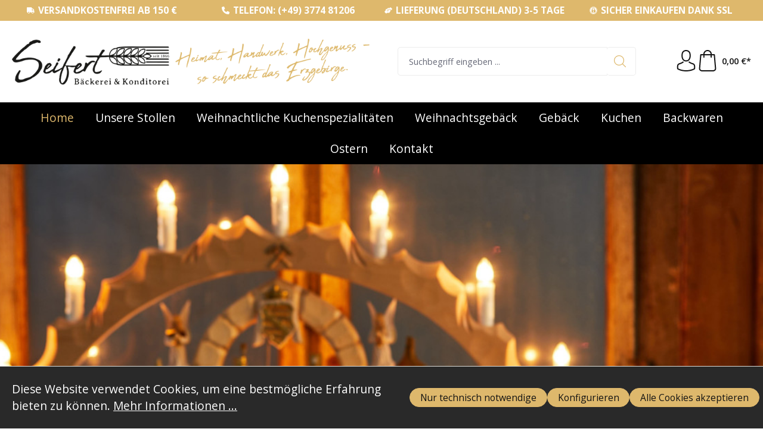

--- FILE ---
content_type: text/html; charset=UTF-8
request_url: https://www.original-erzgebirgische-butterstollen.de/
body_size: 149363
content:
<!DOCTYPE html>
<html lang="de-DE"
      itemscope="itemscope"
      itemtype="https://schema.org/WebPage">


    
                            
    <head>
                                    <meta charset="utf-8">
            
                            <meta name="viewport"
                      content="width=device-width, initial-scale=1, shrink-to-fit=no">
            
                            <meta name="author"
                      content="">
                <meta name="robots"
                      content="index,follow">
                <meta name="revisit-after"
                      content="15 days">
                <meta name="keywords"
                      content="Butterstollen, Weihnachtsstollen,Butterstollen, Mohnstollen, Quarkstollen, Bäckerei, Konditorei, erzgebirgischer, Stollen, original">
                <meta name="description"
                      content="Herstellung von Original Erzgebirgischen Butterstollen.">
            
                                                <meta property="og:url"
                          content="https://www.original-erzgebirgische-butterstollen.de/">
                    <meta property="og:type"
                          content="website">
                    <meta property="og:site_name"
                          content="Bäckerei - Konditorei Seifert GbR">
                    <meta property="og:title"
                          content="Original Erzgebirgischer Butterstollen">
                    <meta property="og:description"
                          content="Herstellung von Original Erzgebirgischen Butterstollen.">
                    <meta property="og:image"
                          content="https://www.original-erzgebirgische-butterstollen.de/media/43/da/46/1725608010/logo_slogan1.png?ts=1725608010">

                    <meta name="twitter:card"
                          content="summary">
                    <meta name="twitter:site"
                          content="Bäckerei - Konditorei Seifert GbR">
                    <meta name="twitter:title"
                          content="Original Erzgebirgischer Butterstollen">
                    <meta name="twitter:description"
                          content="Herstellung von Original Erzgebirgischen Butterstollen.">
                    <meta name="twitter:image"
                          content="https://www.original-erzgebirgische-butterstollen.de/media/43/da/46/1725608010/logo_slogan1.png?ts=1725608010">
                            
                            <meta itemprop="copyrightHolder"
                      content="Bäckerei - Konditorei Seifert GbR">
                <meta itemprop="copyrightYear"
                      content="">
                <meta itemprop="isFamilyFriendly"
                      content="false">
                <meta itemprop="image"
                      content="https://www.original-erzgebirgische-butterstollen.de/media/43/da/46/1725608010/logo_slogan1.png?ts=1725608010">
            
                                            <meta name="theme-color"
                      content="#FFFFFF">
                            
                                                <link rel="alternate" hreflang="x-default" href="https://www.original-erzgebirgische-butterstollen.de">
                                    <link rel="alternate" hreflang="de-DE" href="https://www.original-erzgebirgische-butterstollen.de">
                                    <link rel="alternate" hreflang="de-DE" href="https://original-erzgebirgische-butterstollen.de">
                                    
                    <link rel="shortcut icon"
                  href="https://www.original-erzgebirgische-butterstollen.de/media/ec/54/e4/1725608010/android-icon-192x192dhugi2bhq2ud3.png?ts=1725608010">
        
                            
                                    <link rel="canonical" href="https://www.original-erzgebirgische-butterstollen.de/">
                    
                    <title itemprop="name">Original Erzgebirgischer Butterstollen</title>
        
                                                                        <link rel="stylesheet"
                      href="https://www.original-erzgebirgische-butterstollen.de/theme/7b781c9123a9ca721cdd22350c7d2e91/css/all.css?1760083941">
                                    
                    
    <script>
        window.features = {"V6_5_0_0":true,"v6.5.0.0":true,"V6_6_0_0":true,"v6.6.0.0":true,"V6_7_0_0":false,"v6.7.0.0":false,"ADDRESS_SELECTION_REWORK":false,"address.selection.rework":false,"DISABLE_VUE_COMPAT":false,"disable.vue.compat":false,"ACCESSIBILITY_TWEAKS":false,"accessibility.tweaks":false,"ADMIN_VITE":false,"admin.vite":false,"TELEMETRY_METRICS":false,"telemetry.metrics":false,"PERFORMANCE_TWEAKS":false,"performance.tweaks":false,"CACHE_REWORK":false,"cache.rework":false,"PAYPAL_SETTINGS_TWEAKS":false,"paypal.settings.tweaks":false};
    </script>
        
                                                
            <script>
            window.dataLayer = window.dataLayer || [];
            function gtag() { dataLayer.push(arguments); }

            (() => {
                const analyticsStorageEnabled = document.cookie.split(';').some((item) => item.trim().includes('google-analytics-enabled=1'));
                const adsEnabled = document.cookie.split(';').some((item) => item.trim().includes('google-ads-enabled=1'));

                // Always set a default consent for consent mode v2
                gtag('consent', 'default', {
                    'ad_user_data': adsEnabled ? 'granted' : 'denied',
                    'ad_storage': adsEnabled ? 'granted' : 'denied',
                    'ad_personalization': adsEnabled ? 'granted' : 'denied',
                    'analytics_storage': analyticsStorageEnabled ? 'granted' : 'denied'
                });
            })();
        </script>
            
    
                            
            
                
                                    <script>
                    window.useDefaultCookieConsent = true;
                </script>
                    
                                <script>
                window.activeNavigationId = '0191c6404ba571cb8b29485dce1d04a2';
                window.router = {
                    'frontend.cart.offcanvas': '/checkout/offcanvas',
                    'frontend.cookie.offcanvas': '/cookie/offcanvas',
                    'frontend.checkout.finish.page': '/checkout/finish',
                    'frontend.checkout.info': '/widgets/checkout/info',
                    'frontend.menu.offcanvas': '/widgets/menu/offcanvas',
                    'frontend.cms.page': '/widgets/cms',
                    'frontend.cms.navigation.page': '/widgets/cms/navigation',
                    'frontend.account.addressbook': '/widgets/account/address-book',
                    'frontend.country.country-data': '/country/country-state-data',
                    'frontend.app-system.generate-token': '/app-system/Placeholder/generate-token',
                    };
                window.salesChannelId = '0191c6404be871a4a95a68966423944f';
            </script>
        
                                <script>
                
                window.breakpoints = {"xs":0,"sm":576,"md":768,"lg":992,"xl":1200,"xxl":1400};
            </script>
        
        
                                    
    
                            <script>
                window.themeAssetsPublicPath = 'https://www.original-erzgebirgische-butterstollen.de/theme/0191d6129f7d7111aa65ee2509b77ff5/assets/';
            </script>
        
                        
    <script>
        window.validationMessages = {"required":"Die Eingabe darf nicht leer sein.","email":"Ung\u00fcltige E-Mail-Adresse. Die E-Mail ben\u00f6tigt das Format \"nutzer@beispiel.de\".","confirmation":"Ihre Eingaben sind nicht identisch.","minLength":"Die Eingabe ist zu kurz."};
    </script>
        
                                                            <script>
                        window.themeJsPublicPath = 'https://www.original-erzgebirgische-butterstollen.de/theme/7b781c9123a9ca721cdd22350c7d2e91/js/';
                    </script>
                                            <script type="text/javascript" src="https://www.original-erzgebirgische-butterstollen.de/theme/7b781c9123a9ca721cdd22350c7d2e91/js/storefront/storefront.js?1760083941" defer></script>
                                            <script type="text/javascript" src="https://www.original-erzgebirgische-butterstollen.de/theme/7b781c9123a9ca721cdd22350c7d2e91/js/swag-pay-pal/swag-pay-pal.js?1760083941" defer></script>
                                            <script type="text/javascript" src="https://www.original-erzgebirgische-butterstollen.de/theme/7b781c9123a9ca721cdd22350c7d2e91/js/swag-amazon-pay/swag-amazon-pay.js?1760083941" defer></script>
                                            <script type="text/javascript" src="https://www.original-erzgebirgische-butterstollen.de/theme/7b781c9123a9ca721cdd22350c7d2e91/js/pickware-dhl/pickware-dhl.js?1760083941" defer></script>
                                            <script type="text/javascript" src="https://www.original-erzgebirgische-butterstollen.de/theme/7b781c9123a9ca721cdd22350c7d2e91/js/pickware-shipping-bundle/pickware-shipping-bundle.js?1760083941" defer></script>
                                            <script type="text/javascript" src="https://www.original-erzgebirgische-butterstollen.de/theme/7b781c9123a9ca721cdd22350c7d2e91/js/ssik-liberty-theme/ssik-liberty-theme.js?1760083941" defer></script>
                                            <script type="text/javascript" src="https://www.original-erzgebirgische-butterstollen.de/theme/7b781c9123a9ca721cdd22350c7d2e91/js/original-erzgebirgische-butterstollen/oeb.js?1760083941" defer></script>
                                                        

    
    
        </head>

    <body class="is-ctl-navigation is-act-home ssik-base v1.34.1 ssik-product-card-liberty is-ssik-account is-description is-price-unit is-ssik-cart-layout product-image-cover product-image-center">

            
                
    
    
            <div id="page-top" class="skip-to-content bg-primary-subtle text-primary-emphasis overflow-hidden" tabindex="-1">
            <div class="container skip-to-content-container d-flex justify-content-center visually-hidden-focusable">
                                                                                        <a href="#content-main" class="skip-to-content-link d-inline-flex text-decoration-underline m-1 p-2 fw-bold gap-2">
                                Zum Hauptinhalt springen
                            </a>
                                            
                                                                        <a href="#header-main-search-input" class="skip-to-content-link d-inline-flex text-decoration-underline m-1 p-2 fw-bold gap-2 d-none d-sm-block">
                                Zur Suche springen
                            </a>
                                            
                                                                        <a href="#main-navigation-menu" class="skip-to-content-link d-inline-flex text-decoration-underline m-1 p-2 fw-bold gap-2 d-none d-lg-block">
                                Zur Hauptnavigation springen
                            </a>
                                                                        </div>
        </div>
        
                                <noscript class="noscript-main">
                
    <div role="alert"
         aria-live="polite"
                  class="alert alert-info alert-has-icon">
                                                                        
                                                            <span class="icon icon-info" aria-hidden="true">
                                        <svg xmlns="http://www.w3.org/2000/svg" xmlns:xlink="http://www.w3.org/1999/xlink" width="24" height="24" viewBox="0 0 24 24"><defs><path d="M12 7c.5523 0 1 .4477 1 1s-.4477 1-1 1-1-.4477-1-1 .4477-1 1-1zm1 9c0 .5523-.4477 1-1 1s-1-.4477-1-1v-5c0-.5523.4477-1 1-1s1 .4477 1 1v5zm11-4c0 6.6274-5.3726 12-12 12S0 18.6274 0 12 5.3726 0 12 0s12 5.3726 12 12zM12 2C6.4772 2 2 6.4772 2 12s4.4772 10 10 10 10-4.4772 10-10S17.5228 2 12 2z" id="icons-default-info" /></defs><use xlink:href="#icons-default-info" fill="#758CA3" fill-rule="evenodd" /></svg>
                    </span>
                                                        
                                    
                    <div class="alert-content-container">
                                                    
                                                        <div class="alert-content">                                                    Um unseren Shop in vollem Umfang nutzen zu können, empfehlen wir Ihnen Javascript in Ihrem Browser zu aktivieren.
                                                                </div>                
                                                                </div>
            </div>
            </noscript>
        
                                            
    
            <div class="header-floating is-sticky" data-header-floating="true"></div>
        
                <div class="section-usp-bar">
	<div class="container">
		<div class="row">
			<div class="col-12">
				<div class="swiper"
					data-ssik-swiper-plugin="true">
					<div class="swiper-navigation">
						<div class="swiper-button swiper-button-prev"></div>
						<div class="swiper-button swiper-button-next"></div>
					</div>
					<div class="swiper-wrapper usp-bar">
						<div class="swiper-slide usp-bar-item">
							<div class="usp-bar-item-icon">
								<i class="icon  fas fa-truck "></i>
							</div>
							<div class="usp-bar-item-text">Versandkostenfrei ab 150 €</div>
						</div>
						<div class="swiper-slide usp-bar-item">
							<div class="usp-bar-item-icon">
								<i class="icon  fas fa-phone "></i>
							</div>
							<div class="usp-bar-item-text">Telefon: (+49) 3774 81206</div>
						</div>
						<div class="swiper-slide usp-bar-item">
							<div class="usp-bar-item-icon">
								<i class="icon  fas fa-hands-helping "></i>
							</div>
							<div class="usp-bar-item-text">Lieferung (Deutschland) 3-5 Tage</div>
						</div>
						<div class="swiper-slide usp-bar-item">
							<div class="usp-bar-item-icon">
								<i class="icon  fab fa-expeditedssl "></i>
							</div>
							<div class="usp-bar-item-text">Sicher Einkaufen dank SSL</div>
						</div>
					</div>
				</div>
			</div>
		</div>
	</div>
</div>


                           
    
                <header class="header-main">
                                                                <div class="container">
                                

        <div class="container ssik-header-container">
                <div class="row align-items-center header-row">
                		<div class="col-12 col-lg-6 header-logo-col">
			    <div class="header-logo-main text-center">
                    <a class="header-logo-main-link"
               href="/"
               title="Zur Startseite gehen">
                                    <picture class="header-logo-picture d-block m-auto">
                                                                            
                                                                            
                                                                                    <img src="https://www.original-erzgebirgische-butterstollen.de/media/43/da/46/1725608010/logo_slogan1.png?ts=1725608010"
                                     alt="Zur Startseite gehen"
                                     class="img-fluid header-logo-main-img">
                                                                        </picture>
                            </a>
            </div>
		</div>
            
                                        <div class="col-12 order-2 col-sm order-sm-1 header-search-col">
                    <div class="row">
                        <div class="col-sm-auto d-none d-sm-block d-lg-none">
                                                                                    <div class="nav-main-toggle">
                                                                            <button
                                            class="btn nav-main-toggle-btn header-actions-btn"
                                            type="button"
                                            data-off-canvas-menu="true"
                                            aria-label="Menü"
                                        >
                                                                                                    <span class="icon icon-stack">
                                        <svg xmlns="http://www.w3.org/2000/svg" xmlns:xlink="http://www.w3.org/1999/xlink" width="24" height="24" viewBox="0 0 24 24"><defs><path d="M3 13c-.5523 0-1-.4477-1-1s.4477-1 1-1h18c.5523 0 1 .4477 1 1s-.4477 1-1 1H3zm0-7c-.5523 0-1-.4477-1-1s.4477-1 1-1h18c.5523 0 1 .4477 1 1s-.4477 1-1 1H3zm0 14c-.5523 0-1-.4477-1-1s.4477-1 1-1h18c.5523 0 1 .4477 1 1s-.4477 1-1 1H3z" id="icons-default-stack" /></defs><use xlink:href="#icons-default-stack" fill="#758CA3" fill-rule="evenodd" /></svg>
                    </span>
                                                                                        </button>
                                                                    </div>
                            
                                            </div>
                        <div class="col">
                            
    <div class="collapse"
         id="searchCollapse">
        <div class="header-search my-2 m-sm-auto">
                            <form action="/search"
                      method="get"
                      data-search-widget="true"
                      data-search-widget-options="{&quot;searchWidgetMinChars&quot;:2}"
                      data-url="/suggest?search="
                      class="header-search-form">
                                            <div class="input-group">
                                                            <input
                                    type="search"
                                    id="header-main-search-input"
                                    name="search"
                                    class="form-control header-search-input"
                                    autocomplete="off"
                                    autocapitalize="off"
                                    placeholder="Suchbegriff eingeben ..."
                                    aria-label="Suchbegriff eingeben ..."
                                    role="combobox"
                                    aria-autocomplete="list"
                                    aria-controls="search-suggest-listbox"
                                    aria-expanded="false"
                                    aria-describedby="search-suggest-result-info"
                                    value="">
                            
                                <button type="submit"
            class="btn header-search-btn"
            aria-label="Suchen">
        <span class="header-search-icon">
                                    <span class="icon icon-icon-search icon-ssik">
                                        <svg width="20" height="20" viewBox="0 0 20 20" xmlns="http://www.w3.org/2000/svg">
<g id="icon-search">
<g id="Group">
<path id="Vector" d="M19.8248 18.98L14.9645 14.1197C16.2683 12.6208 17.0576 10.6652 17.0576 8.52772C17.0576 3.82262 13.2306 0 8.52991 0C3.82481 0 0.00219727 3.82705 0.00219727 8.52772C0.00219727 13.2284 3.82925 17.0554 8.52991 17.0554C10.6674 17.0554 12.623 16.2661 14.1219 14.9623L18.9822 19.8226C19.0975 19.9379 19.2527 20 19.4035 20C19.5543 20 19.7095 19.9423 19.8248 19.8226C20.0554 19.592 20.0554 19.2106 19.8248 18.98ZM1.1951 8.52772C1.1951 4.48337 4.48557 1.19734 8.52548 1.19734C12.5698 1.19734 15.8559 4.4878 15.8559 8.52772C15.8559 12.5676 12.5698 15.8625 8.52548 15.8625C4.48557 15.8625 1.1951 12.5721 1.1951 8.52772Z" fill="black"/>
</g>
</g>
</svg>

                    </span>
                        </span>
    </button>

                                                            <button class="btn header-close-btn js-search-close-btn d-none"
                                        type="button"
                                        aria-label="Die Dropdown-Suche schließen">
                                    <span class="header-close-icon">
                                                <span class="icon icon-x">
                                        <svg xmlns="http://www.w3.org/2000/svg" xmlns:xlink="http://www.w3.org/1999/xlink" width="24" height="24" viewBox="0 0 24 24"><defs><path d="m10.5858 12-7.293-7.2929c-.3904-.3905-.3904-1.0237 0-1.4142.3906-.3905 1.0238-.3905 1.4143 0L12 10.5858l7.2929-7.293c.3905-.3904 1.0237-.3904 1.4142 0 .3905.3906.3905 1.0238 0 1.4143L13.4142 12l7.293 7.2929c.3904.3905.3904 1.0237 0 1.4142-.3906.3905-1.0238.3905-1.4143 0L12 13.4142l-7.2929 7.293c-.3905.3904-1.0237.3904-1.4142 0-.3905-.3906-.3905-1.0238 0-1.4143L10.5858 12z" id="icons-default-x" /></defs><use xlink:href="#icons-default-x" fill="#758CA3" fill-rule="evenodd" /></svg>
                    </span>
                                        </span>
                                </button>
                                                    </div>
                                    </form>
                    </div>
    </div>
                        </div>
                    </div>
                </div>
            
    
                            <div class="col-12 order-1 col-sm-auto order-sm-2 header-actions-col">
                    <div class="row g-0">
                                    <button class="btn nav-main-toggle-btn header-actions-btn"
            type="button"
            data-off-canvas-menu="true"
            aria-label="Menü">
                        <span class="icon icon-stack">
                                        <svg xmlns="http://www.w3.org/2000/svg" xmlns:xlink="http://www.w3.org/1999/xlink" width="24" height="24" viewBox="0 0 24 24"><use xlink:href="#icons-default-stack" fill="#758CA3" fill-rule="evenodd" /></svg>
                    </span>
                    <span class="text">Menü</span>
        </button>
        <button class="btn header-actions-btn header-search-open-btn js-search-open-btn" type="button">
                                    <span class="icon icon-icon-search-open icon-ssik md">
                                        <svg width="432" height="433" viewBox="0 0 432 433" fill="none" xmlns="http://www.w3.org/2000/svg">
<path d="M427.312 404.688L311.168 288.54C336.632 258.008 352 218.776 352 176C352 78.952 273.048 0 176 0C78.952 0 0 78.952 0 176C0 273.048 78.952 352 176 352C218.776 352 258.008 336.632 288.54 311.168L404.688 427.316C407.812 430.44 411.908 432.004 416 432.004C420.092 432.004 424.188 430.44 427.312 427.316C433.564 421.064 433.564 410.936 427.312 404.688ZM32 176C32 96.6 96.592 32 176 32C255.408 32 320 96.6 320 176C320 255.4 255.408 320 176 320C96.592 320 32 255.4 32 176Z" fill="black"/>
</svg>

                    </span>
                        </button>
                                    <div class="col d-sm-none">
                                <div class="menu-button">
                                                                            <button
                                            class="btn nav-main-toggle-btn header-actions-btn"
                                            type="button"
                                            data-off-canvas-menu="true"
                                            aria-label="Menü"
                                        >
                                                                                                    <span class="icon icon-stack">
                                        <svg xmlns="http://www.w3.org/2000/svg" xmlns:xlink="http://www.w3.org/1999/xlink" width="24" height="24" viewBox="0 0 24 24"><use xlink:href="#icons-default-stack" fill="#758CA3" fill-rule="evenodd" /></svg>
                    </span>
                                                                                        </button>
                                                                    </div>
                            </div>
                        

                                                    <div class="col-auto d-sm-none">
                                <div class="search-toggle">
                                    <button class="btn header-actions-btn search-toggle-btn js-search-toggle-btn collapsed"
                                            type="button"
                                            data-bs-toggle="collapse"
                                            data-bs-target="#searchCollapse"
                                            aria-expanded="false"
                                            aria-controls="searchCollapse"
                                            aria-label="Suchen">
                                                <span class="icon icon-search">
                                        <svg xmlns="http://www.w3.org/2000/svg" xmlns:xlink="http://www.w3.org/1999/xlink" width="24" height="24" viewBox="0 0 24 24"><defs><path d="M10.0944 16.3199 4.707 21.707c-.3905.3905-1.0237.3905-1.4142 0-.3905-.3905-.3905-1.0237 0-1.4142L8.68 14.9056C7.6271 13.551 7 11.8487 7 10c0-4.4183 3.5817-8 8-8s8 3.5817 8 8-3.5817 8-8 8c-1.8487 0-3.551-.627-4.9056-1.6801zM15 16c3.3137 0 6-2.6863 6-6s-2.6863-6-6-6-6 2.6863-6 6 2.6863 6 6 6z" id="icons-default-search" /></defs><use xlink:href="#icons-default-search" fill="#758CA3" fill-rule="evenodd" /></svg>
                    </span>
                                        </button>
                                </div>
                            </div>
                        
                        
                                                    <div class="col-auto">
                                <div class="account-menu">
                                        <div class="dropdown">
            <button class="btn account-menu-btn header-actions-btn ssik-login-modal-open"
            type="button"
            id="accountWidget"
                        aria-haspopup="true"
            aria-expanded="false"
            aria-label="Ihr Konto"
            title="Ihr Konto">
                            <span class="icon icon-icon-user icon-ssik md">
                                        <svg width="30" height="30" viewBox="0 0 30 30" xmlns="http://www.w3.org/2000/svg">
<g id="icon-user">
<g id="Group">
<g id="Group_2">
<path id="Vector" d="M14.8913 16.1648C14.9223 16.1648 14.9534 16.1648 14.9907 16.1648C15.0031 16.1648 15.0155 16.1648 15.0279 16.1648C15.0466 16.1648 15.0714 16.1648 15.0901 16.1648C16.9103 16.1338 18.3827 15.4939 19.4698 14.27C21.8616 11.5738 21.464 6.95175 21.4206 6.51067C21.2652 3.19942 19.6997 1.61524 18.4075 0.875958C17.4446 0.323048 16.3201 0.0248499 15.0652 0H15.0217C15.0155 0 15.0031 0 14.9969 0H14.9596C14.27 0 12.9157 0.111824 11.6173 0.851108C10.3127 1.59039 8.72227 3.17457 8.56695 6.51067C8.52347 6.95175 8.12587 11.5738 10.5177 14.27C11.5986 15.4939 13.071 16.1338 14.8913 16.1648ZM10.2257 6.66598C10.2257 6.64734 10.2319 6.6287 10.2319 6.61628C10.4369 2.16194 13.5991 1.68358 14.9534 1.68358H14.9782C14.9907 1.68358 15.0093 1.68358 15.0279 1.68358C16.7053 1.72085 19.5568 2.40422 19.7494 6.61628C19.7494 6.63491 19.7494 6.65355 19.7556 6.66598C19.7618 6.70946 20.1967 10.9339 18.2211 13.158C17.4384 14.0402 16.3947 14.475 15.0217 14.4875C15.0093 14.4875 15.0031 14.4875 14.9907 14.4875C14.9782 14.4875 14.972 14.4875 14.9596 14.4875C13.5928 14.475 12.5429 14.0402 11.7664 13.158C9.79702 10.9464 10.2195 6.70325 10.2257 6.66598Z" fill="black"/>
<path id="Vector_2" d="M27.7573 23.831C27.7573 23.8248 27.7573 23.8186 27.7573 23.8124C27.7573 23.7627 27.751 23.713 27.751 23.6571C27.7138 22.427 27.633 19.5506 24.9368 18.6312C24.9182 18.625 24.8933 18.6188 24.8747 18.6126C22.0728 17.8981 19.7432 16.2829 19.7183 16.2642C19.3394 15.9971 18.8175 16.0903 18.5504 16.4692C18.2832 16.8482 18.3764 17.3701 18.7554 17.6372C18.861 17.7117 21.3336 19.4326 24.4274 20.2278C25.8749 20.7434 26.0364 22.2903 26.0799 23.7068C26.0799 23.7627 26.0799 23.8124 26.0861 23.8621C26.0923 24.4212 26.055 25.2847 25.9556 25.7817C24.9492 26.3533 21.0043 28.3289 15.0031 28.3289C9.02667 28.3289 5.0569 26.3471 4.04427 25.7755C3.94487 25.2785 3.90139 24.415 3.91381 23.8559C3.91381 23.8062 3.92002 23.7565 3.92002 23.7006C3.96351 22.2841 4.12503 20.7372 5.57254 20.2216C8.66635 19.4264 11.1389 17.6993 11.2445 17.631C11.6235 17.3638 11.7167 16.842 11.4495 16.463C11.1824 16.0841 10.6605 15.9909 10.2816 16.258C10.2567 16.2767 7.93949 17.8919 5.12524 18.6063C5.10039 18.6126 5.08175 18.6188 5.06312 18.625C2.36691 19.5506 2.28615 22.427 2.24887 23.6509C2.24887 23.7068 2.24887 23.7565 2.24266 23.8062C2.24266 23.8124 2.24266 23.8186 2.24266 23.8248C2.23645 24.1479 2.23023 25.8066 2.55949 26.6391C2.62162 26.8006 2.73344 26.9373 2.88254 27.0305C3.06892 27.1547 7.53568 30 15.0093 30C22.4829 30 26.9496 27.1485 27.136 27.0305C27.2789 26.9373 27.3969 26.8006 27.4591 26.6391C27.7697 25.8128 27.7635 24.1541 27.7573 23.831Z" fill="black"/>
</g>
</g>
</g>
</svg>

                    </span>
                </button>

                                <div class="dropdown-menu dropdown-menu-end account-menu-dropdown js-account-menu-dropdown"
                 aria-labelledby="accountWidget">
                

        
            <div class="offcanvas-header">
                            <button class="btn btn-secondary offcanvas-close js-offcanvas-close">
                                                    <span class="icon icon-x icon-sm">
                                        <svg xmlns="http://www.w3.org/2000/svg" xmlns:xlink="http://www.w3.org/1999/xlink" width="24" height="24" viewBox="0 0 24 24"><use xlink:href="#icons-default-x" fill="#758CA3" fill-rule="evenodd" /></svg>
                    </span>
                        
                                            Menü schließen
                                    </button>
                    </div>
    
            <div class="offcanvas-body">
                <div class="account-menu">
                                    <div class="dropdown-header account-menu-header">
                    Ihr Konto
                </div>
                    
                                    <div class="account-menu-login">
                                            <a href="/account/login"
                           title="Anmelden"
                           class="btn btn-primary account-menu-login-button">
                            Anmelden
                        </a>
                    
                                            <div class="account-menu-register">
                            oder
                            <a href="/account/login"
                               title="Registrieren">
                                registrieren
                            </a>
                        </div>
                                    </div>
                    
                    <div class="account-menu-links">
                    <div class="header-account-menu">
        <div class="card account-menu-inner">
                                        
                                                <nav class="list-group list-group-flush account-aside-list-group">
                                                                                    <a href="/account"
                                   title="Übersicht"
                                   class="list-group-item list-group-item-action account-aside-item"
                                   >
                                    Übersicht
                                </a>
                            
                                                            <a href="/account/profile"
                                   title="Persönliches Profil"
                                   class="list-group-item list-group-item-action account-aside-item"
                                   >
                                    Persönliches Profil
                                </a>
                            
                                                            <a href="/account/address"
                                   title="Adressen"
                                   class="list-group-item list-group-item-action account-aside-item"
                                   >
                                    Adressen
                                </a>
                            
                                                                                                                        <a href="/account/payment"
                                   title="Zahlungsarten"
                                   class="list-group-item list-group-item-action account-aside-item"
                                   >
                                    Zahlungsarten
                                </a>
                                                            
                                                            <a href="/account/order"
                                   title="Bestellungen"
                                   class="list-group-item list-group-item-action account-aside-item"
                                   >
                                    Bestellungen
                                </a>
                                                                        </nav>
                            
                                                </div>
    </div>
            </div>
            </div>
        </div>
                </div>
        
        </div>
                                </div>
                            </div>
                        
                                                    <div class="col-auto">
                                <div
                                    class="header-cart"
                                    data-off-canvas-cart="true"
                                >
                                    <a
                                        class="btn header-cart-btn header-actions-btn"
                                        href="/checkout/cart"
                                        data-cart-widget="true"
                                        title="Warenkorb"
                                        aria-labelledby="cart-widget-aria-label"
                                        aria-haspopup="true"
                                    >
                                            <div class="header-cart-btn-wrapper">
        <span class="header-cart-icon">
                    <span class="icon icon-icon-basket icon-ssik md">
                                        <svg width="30" height="30" viewBox="0 0 30 30" xmlns="http://www.w3.org/2000/svg">
<g id="icon-basket">
<g id="Group">
<path id="Vector" d="M27 25.9325L25.2823 6.58896C25.2454 6.15951 24.8835 5.83436 24.4602 5.83436H20.9264C20.8773 2.60736 18.2393 0 15 0C11.7608 0 9.12273 2.60736 9.07365 5.83436H5.53991C5.11046 5.83436 4.75463 6.15951 4.71782 6.58896L3.00003 25.9325C3.00003 25.9571 2.9939 25.9816 2.9939 26.0061C2.9939 28.2086 5.0123 30 7.49697 30H22.5031C24.9878 30 27.0062 28.2086 27.0062 26.0061C27.0062 25.9816 27.0062 25.9571 27 25.9325ZM15 1.65644C17.3252 1.65644 19.2209 3.52147 19.27 5.83436H10.7301C10.7792 3.52147 12.6749 1.65644 15 1.65644ZM22.5031 28.3436H7.49697C5.93868 28.3436 4.67488 27.3129 4.65034 26.0429L6.29451 7.49693H9.06752V10.0123C9.06752 10.4724 9.43562 10.8405 9.89574 10.8405C10.3559 10.8405 10.724 10.4724 10.724 10.0123V7.49693H19.27V10.0123C19.27 10.4724 19.6381 10.8405 20.0982 10.8405C20.5583 10.8405 20.9264 10.4724 20.9264 10.0123V7.49693H23.6994L25.3497 26.0429C25.3252 27.3129 24.0553 28.3436 22.5031 28.3436Z" fill="black"/>
</g>
</g>
</svg>

                    </span>
            </span>
                <span class="header-cart-total">
            0,00 €*
        </span>
    </div>
                                    </a>
                                </div>
                            </div>
                                            </div>
                </div>
                    </div>
    
    </div>
                        </div>
                                    </header>
            

                                            <div class="nav-main">
                                                                                            
    <div class="main-navigation"
         id="mainNavigation"
         data-flyout-menu="true">
                        <div class="container">
                    <button class="btn nav-main-toggle-btn header-actions-btn"
        type="button"
        data-off-canvas-menu="true"
        aria-label="Menü">
                    <span class="icon icon-stack">
                                        <svg xmlns="http://www.w3.org/2000/svg" xmlns:xlink="http://www.w3.org/1999/xlink" width="24" height="24" viewBox="0 0 24 24"><use xlink:href="#icons-default-stack" fill="#758CA3" fill-rule="evenodd" /></svg>
                    </span>
                <span class="text">Menü</span>
    </button>
                        <nav class="nav main-navigation-menu"
                        id="main-navigation-menu"
                        aria-label="Hauptnavigation"
                        itemscope="itemscope"
                        itemtype="https://schema.org/SiteNavigationElement">
                        
                                                                                    <a class="nav-link main-navigation-link nav-item-0191c6404ba571cb8b29485dce1d04a2  active home-link"
                                    href="/"
                                    itemprop="url"
                                    title="Home">
                                    <div class="main-navigation-link-text">
                                        <span itemprop="name">Home</span>
                                    </div>
                                </a>
                                                    
                                                    
                                                                                            
                                    <div class="ssik-menu-item" 
        data-ssik-menu-id="0191c6404ba571cb8b29485dd2147a97" >
                                                                                                                            
                                        <a class="nav-link main-navigation-link nav-item-0191c6404ba571cb8b29485dd2147a97 "
                                           href="https://www.original-erzgebirgische-butterstollen.de/unsere-stollen/"
                                           itemprop="url"
                                                                                                                                 title="Unsere Stollen">
                                            <div class="main-navigation-link-text">
                                                <span itemprop="name">Unsere Stollen</span>
                                            </div>
                                        </a>
                                                                                                            
    </div>
                                                                                            
                                    <div class="ssik-menu-item" 
        data-ssik-menu-id="0191c6404ba6726e915b83d240fecc90" >
                                                                                                                            
                                        <a class="nav-link main-navigation-link nav-item-0191c6404ba6726e915b83d240fecc90 "
                                           href="https://www.original-erzgebirgische-butterstollen.de/weihnachtliche-kuchenspezialitaeten/"
                                           itemprop="url"
                                                                                                                                 title="Weihnachtliche Kuchenspezialitäten">
                                            <div class="main-navigation-link-text">
                                                <span itemprop="name">Weihnachtliche Kuchenspezialitäten</span>
                                            </div>
                                        </a>
                                                                                                            
    </div>
                                                                                            
                                    <div class="ssik-menu-item" 
        data-ssik-menu-id="0191c6404ba6726e915b83d243cfd189" >
                                                                                                                            
                                        <a class="nav-link main-navigation-link nav-item-0191c6404ba6726e915b83d243cfd189 "
                                           href="https://www.original-erzgebirgische-butterstollen.de/weihnachtsgebaeck/"
                                           itemprop="url"
                                                                                                                                 title="Weihnachtsgebäck">
                                            <div class="main-navigation-link-text">
                                                <span itemprop="name">Weihnachtsgebäck</span>
                                            </div>
                                        </a>
                                                                                                            
    </div>
                                                                                            
                                    <div class="ssik-menu-item" 
        data-ssik-menu-id="0191c6404ba6726e915b83d24737adfc" >
                                                                                                                            
                                        <a class="nav-link main-navigation-link nav-item-0191c6404ba6726e915b83d24737adfc "
                                           href="https://www.original-erzgebirgische-butterstollen.de/gebaeck/"
                                           itemprop="url"
                                                                                                                                 title="Gebäck">
                                            <div class="main-navigation-link-text">
                                                <span itemprop="name">Gebäck</span>
                                            </div>
                                        </a>
                                                                                                            
    </div>
                                                                                            
                                    <div class="ssik-menu-item" 
        data-ssik-menu-id="0191c6404ba6726e915b83d24b6d03a9" >
                                                                                                                            
                                        <a class="nav-link main-navigation-link nav-item-0191c6404ba6726e915b83d24b6d03a9 "
                                           href="https://www.original-erzgebirgische-butterstollen.de/kuchen/"
                                           itemprop="url"
                                                                                                                                 title="Kuchen">
                                            <div class="main-navigation-link-text">
                                                <span itemprop="name">Kuchen</span>
                                            </div>
                                        </a>
                                                                                                            
    </div>
                                                                                            
                                    <div class="ssik-menu-item" 
        data-ssik-menu-id="0193453c706d7fabaf790ba0c7495664" >
                                                                                                                            
                                        <a class="nav-link main-navigation-link nav-item-0193453c706d7fabaf790ba0c7495664 "
                                           href="https://www.original-erzgebirgische-butterstollen.de/Backwaren/"
                                           itemprop="url"
                                                                                                                                 title="Backwaren">
                                            <div class="main-navigation-link-text">
                                                <span itemprop="name">Backwaren</span>
                                            </div>
                                        </a>
                                                                                                            
    </div>
                                                                                            
                                    <div class="ssik-menu-item" 
        data-ssik-menu-id="0191c6404ba6726e915b83d24e1a4828" >
                                                                                                                            
                                        <a class="nav-link main-navigation-link nav-item-0191c6404ba6726e915b83d24e1a4828 "
                                           href="https://www.original-erzgebirgische-butterstollen.de/ostern/"
                                           itemprop="url"
                                                                                                                                 title="Ostern">
                                            <div class="main-navigation-link-text">
                                                <span itemprop="name">Ostern</span>
                                            </div>
                                        </a>
                                                                                                            
    </div>
                                                                                            
                                    <div class="ssik-menu-item" 
        data-ssik-menu-id="0191c6404ba6726e915b83d2536e3cbb" >
                                                                                                                            
                                        <a class="nav-link main-navigation-link nav-item-0191c6404ba6726e915b83d2536e3cbb "
                                           href="https://www.original-erzgebirgische-butterstollen.de/kontakt/"
                                           itemprop="url"
                                                                                                                                 title="Kontakt">
                                            <div class="main-navigation-link-text">
                                                <span itemprop="name">Kontakt</span>
                                            </div>
                                        </a>
                                                                                                            
    </div>
                                                                        </nav>
                

                                
            <div class="ssik-main-menu-dropdowns" data-ssik-main-dropdowns="true">
                                                                                                                                                                                                                                                    </div>
                                </div>
        

    
    <div class="header-cart-short js-cart-update"
            data-remote-click="true"
            data-header-floating-cart="true"
            data-remote-click-options='{&quot;selector&quot;:&quot;.header-cart-btn.header-actions-btn&quot;,&quot;scrollToElement&quot;:true}'>
                <span class="icon icon-icon-basket icon-ssik md">
                                        <svg width="30" height="30" viewBox="0 0 30 30" xmlns="http://www.w3.org/2000/svg">
<g id="icon-basket">
<g id="Group">
<path id="Vector" d="M27 25.9325L25.2823 6.58896C25.2454 6.15951 24.8835 5.83436 24.4602 5.83436H20.9264C20.8773 2.60736 18.2393 0 15 0C11.7608 0 9.12273 2.60736 9.07365 5.83436H5.53991C5.11046 5.83436 4.75463 6.15951 4.71782 6.58896L3.00003 25.9325C3.00003 25.9571 2.9939 25.9816 2.9939 26.0061C2.9939 28.2086 5.0123 30 7.49697 30H22.5031C24.9878 30 27.0062 28.2086 27.0062 26.0061C27.0062 25.9816 27.0062 25.9571 27 25.9325ZM15 1.65644C17.3252 1.65644 19.2209 3.52147 19.27 5.83436H10.7301C10.7792 3.52147 12.6749 1.65644 15 1.65644ZM22.5031 28.3436H7.49697C5.93868 28.3436 4.67488 27.3129 4.65034 26.0429L6.29451 7.49693H9.06752V10.0123C9.06752 10.4724 9.43562 10.8405 9.89574 10.8405C10.3559 10.8405 10.724 10.4724 10.724 10.0123V7.49693H19.27V10.0123C19.27 10.4724 19.6381 10.8405 20.0982 10.8405C20.5583 10.8405 20.9264 10.4724 20.9264 10.0123V7.49693H23.6994L25.3497 26.0429C25.3252 27.3129 24.0553 28.3436 22.5031 28.3436Z" fill="black"/>
</g>
</g>
</svg>

                    </span>
        </div>
    </div>
                                    </div>
            
                
                                                            <div class="d-none js-navigation-offcanvas-initial-content is-root">
                                                                            

        
            <div class="offcanvas-header">
                            <button class="btn btn-secondary offcanvas-close js-offcanvas-close">
                                                    <span class="icon icon-x icon-sm">
                                        <svg xmlns="http://www.w3.org/2000/svg" xmlns:xlink="http://www.w3.org/1999/xlink" width="24" height="24" viewBox="0 0 24 24"><use xlink:href="#icons-default-x" fill="#758CA3" fill-rule="evenodd" /></svg>
                    </span>
                        
                                            Menü schließen
                                    </button>
                    </div>
    
            <div class="offcanvas-body">
                <div class="ssik-navigation-offcanvas">
        <div class="ssik-navigation-offcanvas-header">
            <div class="ssik-navigation-offcanvas-logo">
                <a class="header-logo-main-link" href="/" title="Zur Startseite gehen">
                    <picture class="header-logo-picture">
                                                                                                    <img src="https://www.original-erzgebirgische-butterstollen.de/media/43/da/46/1725608010/logo_slogan1.png?ts=1725608010"
                                    alt="Zur Startseite gehen"
                                    class="img-fluid header-logo-main-img"/>
                                            </picture>
                </a>
            </div>
             <button class="ssik-navigation-offcanvas-close js-offcanvas-close"></button>
        </div>
       
        <div class="ssik-navigation-offcanvas-container">
                    <div class="ssik-navigation-offcanvas-container-footer">
                        <nav class="nav navigation-offcanvas-actions">
                                
    
                
                                
    
                        </nav>
    
    </div>

                <div class="navigation-offcanvas-container"></div>
    
        </div>
    </div>
        </div>
                                                </div>
                                    
                    <main class="content-main" id="content-main">
                                    <div class="flashbags container">
                                            </div>
                
                    <div class="container-main">
                                    <div class="cms-breadcrumb container">
                    
                
                    </div>
            
                                                                            <div class="cms-page">
                                            
    <div class="cms-sections">
                                            
            
            
            
                                        
                                    
                            <div class="cms-section  pos-0 cms-section-default"
                     style="">

                                <section class="cms-section-default full-width">
                                    
                
                
    
    
    
    
            
    
                
                                    
    <div
        class="cms-block hidden-desktop hidden-tablet  pos-0 cms-block-image-slider position-relative"
            >
                            
                    <div class="cms-block-container"
                 style="padding: 0 0 20px 0;">
                                    <div class="cms-block-container-row row cms-row ">
                                
    <div class="col-12" data-cms-element-id="0191ff3427cf73018a1766411dc1f203">
                                
    <div class="cms-element-image-slider">
        
                                    <div class="base-slider image-slider"
                     data-base-slider="true"
                     data-base-slider-options='{&quot;slider&quot;:{&quot;controls&quot;:true,&quot;nav&quot;:false,&quot;navPosition&quot;:&quot;bottom&quot;,&quot;mouseDrag&quot;:true,&quot;autoplay&quot;:true,&quot;autoplayButtonOutput&quot;:false,&quot;autoplayTimeout&quot;:5000,&quot;speed&quot;:300,&quot;ariaLive&quot;:false,&quot;autoHeight&quot;:false}}'
                     role="region"
                     aria-label="Bildergalerie mit 6 Elementen"
                     tabindex="0"
                >

                                                                        
    
    <a href="#content-after-target-0191ff3427c9734da6108675a795baf9" class="skip-target visually-hidden-focusable overflow-hidden">
        Bildergalerie überspringen
    </a>
                        
                        <div class="image-slider-container"
                             data-base-slider-container="true">
                            
                                
                                                                    <div class="image-slider-item-container">
                                                                                                                        <div class="image-slider-item is-cover" style="min-height: 250px">
                                        
                                                                                                                            
                                        
                    
                        
                        
    
    
    
                    
                                        
            
                                                                            
        
                
                    
            <img src="https://www.original-erzgebirgische-butterstollen.de/media/63/0a/13/1725608015/seifert_stollen2_weihnachten_slider_web_1020_c.jpg?ts=1725608015"                             srcset="https://www.original-erzgebirgische-butterstollen.de/thumbnail/63/0a/13/1725608015/seifert_stollen2_weihnachten_slider_web_1020_c_1280x1280.jpg?ts=1725608017 1280w, https://www.original-erzgebirgische-butterstollen.de/thumbnail/63/0a/13/1725608015/seifert_stollen2_weihnachten_slider_web_1020_c_1920x1920.jpg?ts=1725608017 1920w, https://www.original-erzgebirgische-butterstollen.de/thumbnail/63/0a/13/1725608015/seifert_stollen2_weihnachten_slider_web_1020_c_800x800.jpg?ts=1725608017 800w"                                 sizes="(min-width: 1200px) 100vw, (min-width: 992px) 1199px, (min-width: 768px) 991px, (min-width: 576px) 767px, (min-width: 0px) 575px, 100vw"
                                         class="img-fluid image-slider-image" alt="" title="seifert_stollen2_weihnachten_slider_web_1020_c" tabindex="0" data-object-fit="cover" loading="eager"        />
                                        </div>
                                
                                                                            </div>
                                                            
                                
                                                                    <div class="image-slider-item-container">
                                                                                                                        <div class="image-slider-item is-not-first is-cover" style="min-height: 250px">
                                        
                                                                                                                            
                                        
                    
                        
                        
    
    
    
                    
                                        
            
                                                                            
        
                
                    
            <img src="https://www.original-erzgebirgische-butterstollen.de/media/e5/ee/65/1725608015/seifert_stollen_weihnachten_slider_web_1020_c.jpg?ts=1725608015"                             srcset="https://www.original-erzgebirgische-butterstollen.de/thumbnail/e5/ee/65/1725608015/seifert_stollen_weihnachten_slider_web_1020_c_1280x1280.jpg?ts=1725608017 1280w, https://www.original-erzgebirgische-butterstollen.de/thumbnail/e5/ee/65/1725608015/seifert_stollen_weihnachten_slider_web_1020_c_1920x1920.jpg?ts=1725608017 1920w, https://www.original-erzgebirgische-butterstollen.de/thumbnail/e5/ee/65/1725608015/seifert_stollen_weihnachten_slider_web_1020_c_800x800.jpg?ts=1725608017 800w"                                 sizes="(min-width: 1200px) 100vw, (min-width: 992px) 1199px, (min-width: 768px) 991px, (min-width: 576px) 767px, (min-width: 0px) 575px, 100vw"
                                         class="img-fluid image-slider-image" alt="" title="seifert_stollen_weihnachten_slider_web_1020_c" tabindex="0" data-object-fit="cover" loading="eager"        />
                                        </div>
                                
                                                                            </div>
                                                            
                                
                                                                    <div class="image-slider-item-container">
                                                                                                                        <div class="image-slider-item is-not-first is-cover" style="min-height: 250px">
                                        
                                                                                                                            
                                        
                    
                        
                        
    
    
    
                    
                                        
            
                                                                            
        
                
                    
            <img src="https://www.original-erzgebirgische-butterstollen.de/media/72/db/e7/1725608015/seifert_mohnstollen_weihnachten_slider_web_1020_c.jpg?ts=1725608015"                             srcset="https://www.original-erzgebirgische-butterstollen.de/thumbnail/72/db/e7/1725608015/seifert_mohnstollen_weihnachten_slider_web_1020_c_1280x1280.jpg?ts=1725608018 1280w, https://www.original-erzgebirgische-butterstollen.de/thumbnail/72/db/e7/1725608015/seifert_mohnstollen_weihnachten_slider_web_1020_c_1920x1920.jpg?ts=1725608018 1920w, https://www.original-erzgebirgische-butterstollen.de/thumbnail/72/db/e7/1725608015/seifert_mohnstollen_weihnachten_slider_web_1020_c_800x800.jpg?ts=1725608018 800w"                                 sizes="(min-width: 1200px) 100vw, (min-width: 992px) 1199px, (min-width: 768px) 991px, (min-width: 576px) 767px, (min-width: 0px) 575px, 100vw"
                                         class="img-fluid image-slider-image" alt="" title="seifert_mohnstollen_weihnachten_slider_web_1020_c" tabindex="0" data-object-fit="cover" loading="eager"        />
                                        </div>
                                
                                                                            </div>
                                                            
                                
                                                                    <div class="image-slider-item-container">
                                                                                                                        <div class="image-slider-item is-not-first is-cover" style="min-height: 250px">
                                        
                                                                                                                            
                                        
                    
                        
                        
    
    
    
                    
                                        
            
                                                                            
        
                
                    
            <img src="https://www.original-erzgebirgische-butterstollen.de/media/de/d2/13/1725608010/seifert_gebaeude_weihnachten_slider_web_1020_c.jpg?ts=1725608010"                             srcset="https://www.original-erzgebirgische-butterstollen.de/thumbnail/de/d2/13/1725608010/seifert_gebaeude_weihnachten_slider_web_1020_c_1280x1280.jpg?ts=1725608012 1280w, https://www.original-erzgebirgische-butterstollen.de/thumbnail/de/d2/13/1725608010/seifert_gebaeude_weihnachten_slider_web_1020_c_1920x1920.jpg?ts=1725608012 1920w, https://www.original-erzgebirgische-butterstollen.de/thumbnail/de/d2/13/1725608010/seifert_gebaeude_weihnachten_slider_web_1020_c_800x800.jpg?ts=1725608012 800w"                                 sizes="(min-width: 1200px) 100vw, (min-width: 992px) 1199px, (min-width: 768px) 991px, (min-width: 576px) 767px, (min-width: 0px) 575px, 100vw"
                                         class="img-fluid image-slider-image" alt="" title="seifert_gebaeude_weihnachten_slider_web_1020_c" tabindex="0" data-object-fit="cover" loading="eager"        />
                                        </div>
                                
                                                                            </div>
                                                            
                                
                                                                    <div class="image-slider-item-container">
                                                                                                                        <div class="image-slider-item is-not-first is-cover" style="min-height: 250px">
                                        
                                                                                                                            
                                        
                    
                        
                        
    
    
    
                    
                                        
            
                                                                            
        
                
                    
            <img src="https://www.original-erzgebirgische-butterstollen.de/media/ec/2f/0d/1725608010/seifert_historie_weihnachten_slider_web_1020.jpg?ts=1725608010"                             srcset="https://www.original-erzgebirgische-butterstollen.de/thumbnail/ec/2f/0d/1725608010/seifert_historie_weihnachten_slider_web_1020_1280x1280.jpg?ts=1725608012 1280w, https://www.original-erzgebirgische-butterstollen.de/thumbnail/ec/2f/0d/1725608010/seifert_historie_weihnachten_slider_web_1020_1920x1920.jpg?ts=1725608012 1920w, https://www.original-erzgebirgische-butterstollen.de/thumbnail/ec/2f/0d/1725608010/seifert_historie_weihnachten_slider_web_1020_800x800.jpg?ts=1725608012 800w"                                 sizes="(min-width: 1200px) 100vw, (min-width: 992px) 1199px, (min-width: 768px) 991px, (min-width: 576px) 767px, (min-width: 0px) 575px, 100vw"
                                         class="img-fluid image-slider-image" alt="" title="seifert_historie_weihnachten_slider_web_1020" tabindex="0" data-object-fit="cover" loading="eager"        />
                                        </div>
                                
                                                                            </div>
                                                            
                                
                                                                    <div class="image-slider-item-container">
                                                                                                                        <div class="image-slider-item is-not-first is-cover" style="min-height: 250px">
                                        
                                                                                                                            
                                        
                    
                        
                        
    
    
    
                    
                                        
            
                                                                            
        
                
                    
            <img src="https://www.original-erzgebirgische-butterstollen.de/media/9f/a0/bb/1725608011/seifert_historie2_weihnachten_slider_web_1020.jpg?ts=1725608011"                             srcset="https://www.original-erzgebirgische-butterstollen.de/thumbnail/9f/a0/bb/1725608011/seifert_historie2_weihnachten_slider_web_1020_1280x1280.jpg?ts=1725608015 1280w, https://www.original-erzgebirgische-butterstollen.de/thumbnail/9f/a0/bb/1725608011/seifert_historie2_weihnachten_slider_web_1020_1920x1920.jpg?ts=1725608015 1920w, https://www.original-erzgebirgische-butterstollen.de/thumbnail/9f/a0/bb/1725608011/seifert_historie2_weihnachten_slider_web_1020_800x800.jpg?ts=1725608015 800w"                                 sizes="(min-width: 1200px) 100vw, (min-width: 992px) 1199px, (min-width: 768px) 991px, (min-width: 576px) 767px, (min-width: 0px) 575px, 100vw"
                                         class="img-fluid image-slider-image" alt="" title="seifert_historie2_weihnachten_slider_web_1020" tabindex="0" data-object-fit="cover" loading="eager"        />
                                        </div>
                                
                                                                            </div>
                                                                                    </div>

                                                                                    <div class="image-slider-controls-container">
                                    <div class="base-slider-controls"
                                        data-base-slider-controls="true">
                                                    <button class="base-slider-controls-prev image-slider-controls-prev is-nav-prev-inside" aria-label="prev">
                                    <span class="icon icon-arrow-head-left">
                                        <svg xmlns="http://www.w3.org/2000/svg" xmlns:xlink="http://www.w3.org/1999/xlink" width="24" height="24" viewBox="0 0 24 24"><defs><path id="icons-default-arrow-head-left" d="m12.5 7.9142 10.2929 10.293c.3905.3904 1.0237.3904 1.4142 0 .3905-.3906.3905-1.0238 0-1.4143l-11-11c-.3905-.3905-1.0237-.3905-1.4142 0l-11 11c-.3905.3905-.3905 1.0237 0 1.4142.3905.3905 1.0237.3905 1.4142 0L12.5 7.9142z" /></defs><use transform="matrix(0 1 1 0 .5 -.5)" xlink:href="#icons-default-arrow-head-left" fill="#758CA3" fill-rule="evenodd" /></svg>
                    </span>
                        </button>
        <button class="base-slider-controls-next image-slider-controls-next is-nav-next-inside" aria-label="next">
                                    <span class="icon icon-arrow-head-right">
                                        <svg xmlns="http://www.w3.org/2000/svg" xmlns:xlink="http://www.w3.org/1999/xlink" width="24" height="24" viewBox="0 0 24 24"><defs><path id="icons-default-arrow-head-right" d="m11.5 7.9142 10.2929 10.293c.3905.3904 1.0237.3904 1.4142 0 .3905-.3906.3905-1.0238 0-1.4143l-11-11c-.3905-.3905-1.0237-.3905-1.4142 0l-11 11c-.3905.3905-.3905 1.0237 0 1.4142.3905.3905 1.0237.3905 1.4142 0L11.5 7.9142z" /></defs><use transform="rotate(90 11.5 12)" xlink:href="#icons-default-arrow-head-right" fill="#758CA3" fill-rule="evenodd" /></svg>
                    </span>
                        </button>
                                        </div>
                                </div>
                                                                                        </div>
                        </div>

            <div id="content-after-target-0191ff3427c9734da6108675a795baf9"></div>
                </div>
                    </div>
                            </div>
            </div>
                                                
                
                
    
    
    
    
            
    
                
                                    
    <div
        class="cms-block hidden-desktop hidden-mobile  pos-1 cms-block-image-slider position-relative"
            >
                            
                    <div class="cms-block-container"
                 style="padding: 0 0 20px 0;">
                                    <div class="cms-block-container-row row cms-row ">
                                
    <div class="col-12" data-cms-element-id="0191c6f592637759a12eed4363cf67d9">
                                
    <div class="cms-element-image-slider">
        
                                    <div class="base-slider image-slider"
                     data-base-slider="true"
                     data-base-slider-options='{&quot;slider&quot;:{&quot;controls&quot;:true,&quot;nav&quot;:false,&quot;navPosition&quot;:&quot;bottom&quot;,&quot;mouseDrag&quot;:true,&quot;autoplay&quot;:true,&quot;autoplayButtonOutput&quot;:false,&quot;autoplayTimeout&quot;:5000,&quot;speed&quot;:300,&quot;ariaLive&quot;:false,&quot;autoHeight&quot;:false}}'
                     role="region"
                     aria-label="Bildergalerie mit 6 Elementen"
                     tabindex="0"
                >

                                                                        
    
    <a href="#content-after-target-0191c6f5926278c8b542f1c574cc57a3" class="skip-target visually-hidden-focusable overflow-hidden">
        Bildergalerie überspringen
    </a>
                        
                        <div class="image-slider-container"
                             data-base-slider-container="true">
                            
                                
                                                                    <div class="image-slider-item-container">
                                                                                                                        <div class="image-slider-item is-cover" style="min-height: 500px">
                                        
                                                                                                                            
                                        
                    
                        
                        
    
    
    
                    
                                        
            
                                                                            
        
                
                    
            <img src="https://www.original-erzgebirgische-butterstollen.de/media/63/0a/13/1725608015/seifert_stollen2_weihnachten_slider_web_1020_c.jpg?ts=1725608015"                             srcset="https://www.original-erzgebirgische-butterstollen.de/thumbnail/63/0a/13/1725608015/seifert_stollen2_weihnachten_slider_web_1020_c_1280x1280.jpg?ts=1725608017 1280w, https://www.original-erzgebirgische-butterstollen.de/thumbnail/63/0a/13/1725608015/seifert_stollen2_weihnachten_slider_web_1020_c_1920x1920.jpg?ts=1725608017 1920w, https://www.original-erzgebirgische-butterstollen.de/thumbnail/63/0a/13/1725608015/seifert_stollen2_weihnachten_slider_web_1020_c_800x800.jpg?ts=1725608017 800w"                                 sizes="(min-width: 1200px) 100vw, (min-width: 992px) 1199px, (min-width: 768px) 991px, (min-width: 576px) 767px, (min-width: 0px) 575px, 100vw"
                                         class="img-fluid image-slider-image" alt="" title="seifert_stollen2_weihnachten_slider_web_1020_c" tabindex="0" data-object-fit="cover" loading="eager"        />
                                        </div>
                                
                                                                            </div>
                                                            
                                
                                                                    <div class="image-slider-item-container">
                                                                                                                        <div class="image-slider-item is-not-first is-cover" style="min-height: 500px">
                                        
                                                                                                                            
                                        
                    
                        
                        
    
    
    
                    
                                        
            
                                                                            
        
                
                    
            <img src="https://www.original-erzgebirgische-butterstollen.de/media/e5/ee/65/1725608015/seifert_stollen_weihnachten_slider_web_1020_c.jpg?ts=1725608015"                             srcset="https://www.original-erzgebirgische-butterstollen.de/thumbnail/e5/ee/65/1725608015/seifert_stollen_weihnachten_slider_web_1020_c_1280x1280.jpg?ts=1725608017 1280w, https://www.original-erzgebirgische-butterstollen.de/thumbnail/e5/ee/65/1725608015/seifert_stollen_weihnachten_slider_web_1020_c_1920x1920.jpg?ts=1725608017 1920w, https://www.original-erzgebirgische-butterstollen.de/thumbnail/e5/ee/65/1725608015/seifert_stollen_weihnachten_slider_web_1020_c_800x800.jpg?ts=1725608017 800w"                                 sizes="(min-width: 1200px) 100vw, (min-width: 992px) 1199px, (min-width: 768px) 991px, (min-width: 576px) 767px, (min-width: 0px) 575px, 100vw"
                                         class="img-fluid image-slider-image" alt="" title="seifert_stollen_weihnachten_slider_web_1020_c" tabindex="0" data-object-fit="cover" loading="eager"        />
                                        </div>
                                
                                                                            </div>
                                                            
                                
                                                                    <div class="image-slider-item-container">
                                                                                                                        <div class="image-slider-item is-not-first is-cover" style="min-height: 500px">
                                        
                                                                                                                            
                                        
                    
                        
                        
    
    
    
                    
                                        
            
                                                                            
        
                
                    
            <img src="https://www.original-erzgebirgische-butterstollen.de/media/72/db/e7/1725608015/seifert_mohnstollen_weihnachten_slider_web_1020_c.jpg?ts=1725608015"                             srcset="https://www.original-erzgebirgische-butterstollen.de/thumbnail/72/db/e7/1725608015/seifert_mohnstollen_weihnachten_slider_web_1020_c_1280x1280.jpg?ts=1725608018 1280w, https://www.original-erzgebirgische-butterstollen.de/thumbnail/72/db/e7/1725608015/seifert_mohnstollen_weihnachten_slider_web_1020_c_1920x1920.jpg?ts=1725608018 1920w, https://www.original-erzgebirgische-butterstollen.de/thumbnail/72/db/e7/1725608015/seifert_mohnstollen_weihnachten_slider_web_1020_c_800x800.jpg?ts=1725608018 800w"                                 sizes="(min-width: 1200px) 100vw, (min-width: 992px) 1199px, (min-width: 768px) 991px, (min-width: 576px) 767px, (min-width: 0px) 575px, 100vw"
                                         class="img-fluid image-slider-image" alt="" title="seifert_mohnstollen_weihnachten_slider_web_1020_c" tabindex="0" data-object-fit="cover" loading="eager"        />
                                        </div>
                                
                                                                            </div>
                                                            
                                
                                                                    <div class="image-slider-item-container">
                                                                                                                        <div class="image-slider-item is-not-first is-cover" style="min-height: 500px">
                                        
                                                                                                                            
                                        
                    
                        
                        
    
    
    
                    
                                        
            
                                                                            
        
                
                    
            <img src="https://www.original-erzgebirgische-butterstollen.de/media/de/d2/13/1725608010/seifert_gebaeude_weihnachten_slider_web_1020_c.jpg?ts=1725608010"                             srcset="https://www.original-erzgebirgische-butterstollen.de/thumbnail/de/d2/13/1725608010/seifert_gebaeude_weihnachten_slider_web_1020_c_1280x1280.jpg?ts=1725608012 1280w, https://www.original-erzgebirgische-butterstollen.de/thumbnail/de/d2/13/1725608010/seifert_gebaeude_weihnachten_slider_web_1020_c_1920x1920.jpg?ts=1725608012 1920w, https://www.original-erzgebirgische-butterstollen.de/thumbnail/de/d2/13/1725608010/seifert_gebaeude_weihnachten_slider_web_1020_c_800x800.jpg?ts=1725608012 800w"                                 sizes="(min-width: 1200px) 100vw, (min-width: 992px) 1199px, (min-width: 768px) 991px, (min-width: 576px) 767px, (min-width: 0px) 575px, 100vw"
                                         class="img-fluid image-slider-image" alt="" title="seifert_gebaeude_weihnachten_slider_web_1020_c" tabindex="0" data-object-fit="cover" loading="eager"        />
                                        </div>
                                
                                                                            </div>
                                                            
                                
                                                                    <div class="image-slider-item-container">
                                                                                                                        <div class="image-slider-item is-not-first is-cover" style="min-height: 500px">
                                        
                                                                                                                            
                                        
                    
                        
                        
    
    
    
                    
                                        
            
                                                                            
        
                
                    
            <img src="https://www.original-erzgebirgische-butterstollen.de/media/ec/2f/0d/1725608010/seifert_historie_weihnachten_slider_web_1020.jpg?ts=1725608010"                             srcset="https://www.original-erzgebirgische-butterstollen.de/thumbnail/ec/2f/0d/1725608010/seifert_historie_weihnachten_slider_web_1020_1280x1280.jpg?ts=1725608012 1280w, https://www.original-erzgebirgische-butterstollen.de/thumbnail/ec/2f/0d/1725608010/seifert_historie_weihnachten_slider_web_1020_1920x1920.jpg?ts=1725608012 1920w, https://www.original-erzgebirgische-butterstollen.de/thumbnail/ec/2f/0d/1725608010/seifert_historie_weihnachten_slider_web_1020_800x800.jpg?ts=1725608012 800w"                                 sizes="(min-width: 1200px) 100vw, (min-width: 992px) 1199px, (min-width: 768px) 991px, (min-width: 576px) 767px, (min-width: 0px) 575px, 100vw"
                                         class="img-fluid image-slider-image" alt="" title="seifert_historie_weihnachten_slider_web_1020" tabindex="0" data-object-fit="cover" loading="eager"        />
                                        </div>
                                
                                                                            </div>
                                                            
                                
                                                                    <div class="image-slider-item-container">
                                                                                                                        <div class="image-slider-item is-not-first is-cover" style="min-height: 500px">
                                        
                                                                                                                            
                                        
                    
                        
                        
    
    
    
                    
                                        
            
                                                                            
        
                
                    
            <img src="https://www.original-erzgebirgische-butterstollen.de/media/9f/a0/bb/1725608011/seifert_historie2_weihnachten_slider_web_1020.jpg?ts=1725608011"                             srcset="https://www.original-erzgebirgische-butterstollen.de/thumbnail/9f/a0/bb/1725608011/seifert_historie2_weihnachten_slider_web_1020_1280x1280.jpg?ts=1725608015 1280w, https://www.original-erzgebirgische-butterstollen.de/thumbnail/9f/a0/bb/1725608011/seifert_historie2_weihnachten_slider_web_1020_1920x1920.jpg?ts=1725608015 1920w, https://www.original-erzgebirgische-butterstollen.de/thumbnail/9f/a0/bb/1725608011/seifert_historie2_weihnachten_slider_web_1020_800x800.jpg?ts=1725608015 800w"                                 sizes="(min-width: 1200px) 100vw, (min-width: 992px) 1199px, (min-width: 768px) 991px, (min-width: 576px) 767px, (min-width: 0px) 575px, 100vw"
                                         class="img-fluid image-slider-image" alt="" title="seifert_historie2_weihnachten_slider_web_1020" tabindex="0" data-object-fit="cover" loading="eager"        />
                                        </div>
                                
                                                                            </div>
                                                                                    </div>

                                                                                    <div class="image-slider-controls-container">
                                    <div class="base-slider-controls"
                                        data-base-slider-controls="true">
                                                    <button class="base-slider-controls-prev image-slider-controls-prev is-nav-prev-inside" aria-label="prev">
                                    <span class="icon icon-arrow-head-left">
                                        <svg xmlns="http://www.w3.org/2000/svg" xmlns:xlink="http://www.w3.org/1999/xlink" width="24" height="24" viewBox="0 0 24 24"><use transform="matrix(0 1 1 0 .5 -.5)" xlink:href="#icons-default-arrow-head-left" fill="#758CA3" fill-rule="evenodd" /></svg>
                    </span>
                        </button>
        <button class="base-slider-controls-next image-slider-controls-next is-nav-next-inside" aria-label="next">
                                    <span class="icon icon-arrow-head-right">
                                        <svg xmlns="http://www.w3.org/2000/svg" xmlns:xlink="http://www.w3.org/1999/xlink" width="24" height="24" viewBox="0 0 24 24"><use transform="rotate(90 11.5 12)" xlink:href="#icons-default-arrow-head-right" fill="#758CA3" fill-rule="evenodd" /></svg>
                    </span>
                        </button>
                                        </div>
                                </div>
                                                                                        </div>
                        </div>

            <div id="content-after-target-0191c6f5926278c8b542f1c574cc57a3"></div>
                </div>
                    </div>
                            </div>
            </div>
                                                
                
                
    
    
    
    
            
    
                
                                    
    <div
        class="cms-block hidden-tablet hidden-mobile  pos-2 cms-block-image-slider position-relative"
            >
                            
                    <div class="cms-block-container"
                 style="padding: 0 0 20px 0;">
                                    <div class="cms-block-container-row row cms-row ">
                                
    <div class="col-12" data-cms-element-id="0191ff32ee0c714d9d79bf9b8288e574">
                                
    <div class="cms-element-image-slider">
        
                                    <div class="base-slider image-slider"
                     data-base-slider="true"
                     data-base-slider-options='{&quot;slider&quot;:{&quot;controls&quot;:true,&quot;nav&quot;:false,&quot;navPosition&quot;:&quot;bottom&quot;,&quot;mouseDrag&quot;:true,&quot;autoplay&quot;:true,&quot;autoplayButtonOutput&quot;:false,&quot;autoplayTimeout&quot;:5000,&quot;speed&quot;:300,&quot;ariaLive&quot;:false,&quot;autoHeight&quot;:false}}'
                     role="region"
                     aria-label="Bildergalerie mit 6 Elementen"
                     tabindex="0"
                >

                                                                        
    
    <a href="#content-after-target-0191ff32ee0170fd9d961f180784e676" class="skip-target visually-hidden-focusable overflow-hidden">
        Bildergalerie überspringen
    </a>
                        
                        <div class="image-slider-container"
                             data-base-slider-container="true">
                            
                                
                                                                    <div class="image-slider-item-container">
                                                                                                                        <div class="image-slider-item is-cover" style="min-height: 800px">
                                        
                                                                                                                            
                                        
                    
                        
                        
    
    
    
                    
                                        
            
                                                                            
        
                
                    
            <img src="https://www.original-erzgebirgische-butterstollen.de/media/63/0a/13/1725608015/seifert_stollen2_weihnachten_slider_web_1020_c.jpg?ts=1725608015"                             srcset="https://www.original-erzgebirgische-butterstollen.de/thumbnail/63/0a/13/1725608015/seifert_stollen2_weihnachten_slider_web_1020_c_1280x1280.jpg?ts=1725608017 1280w, https://www.original-erzgebirgische-butterstollen.de/thumbnail/63/0a/13/1725608015/seifert_stollen2_weihnachten_slider_web_1020_c_1920x1920.jpg?ts=1725608017 1920w, https://www.original-erzgebirgische-butterstollen.de/thumbnail/63/0a/13/1725608015/seifert_stollen2_weihnachten_slider_web_1020_c_800x800.jpg?ts=1725608017 800w"                                 sizes="(min-width: 1200px) 100vw, (min-width: 992px) 1199px, (min-width: 768px) 991px, (min-width: 576px) 767px, (min-width: 0px) 575px, 100vw"
                                         class="img-fluid image-slider-image" alt="" title="seifert_stollen2_weihnachten_slider_web_1020_c" tabindex="0" data-object-fit="cover" loading="eager"        />
                                        </div>
                                
                                                                            </div>
                                                            
                                
                                                                    <div class="image-slider-item-container">
                                                                                                                        <div class="image-slider-item is-not-first is-cover" style="min-height: 800px">
                                        
                                                                                                                            
                                        
                    
                        
                        
    
    
    
                    
                                        
            
                                                                            
        
                
                    
            <img src="https://www.original-erzgebirgische-butterstollen.de/media/e5/ee/65/1725608015/seifert_stollen_weihnachten_slider_web_1020_c.jpg?ts=1725608015"                             srcset="https://www.original-erzgebirgische-butterstollen.de/thumbnail/e5/ee/65/1725608015/seifert_stollen_weihnachten_slider_web_1020_c_1280x1280.jpg?ts=1725608017 1280w, https://www.original-erzgebirgische-butterstollen.de/thumbnail/e5/ee/65/1725608015/seifert_stollen_weihnachten_slider_web_1020_c_1920x1920.jpg?ts=1725608017 1920w, https://www.original-erzgebirgische-butterstollen.de/thumbnail/e5/ee/65/1725608015/seifert_stollen_weihnachten_slider_web_1020_c_800x800.jpg?ts=1725608017 800w"                                 sizes="(min-width: 1200px) 100vw, (min-width: 992px) 1199px, (min-width: 768px) 991px, (min-width: 576px) 767px, (min-width: 0px) 575px, 100vw"
                                         class="img-fluid image-slider-image" alt="" title="seifert_stollen_weihnachten_slider_web_1020_c" tabindex="0" data-object-fit="cover" loading="eager"        />
                                        </div>
                                
                                                                            </div>
                                                            
                                
                                                                    <div class="image-slider-item-container">
                                                                                                                        <div class="image-slider-item is-not-first is-cover" style="min-height: 800px">
                                        
                                                                                                                            
                                        
                    
                        
                        
    
    
    
                    
                                        
            
                                                                            
        
                
                    
            <img src="https://www.original-erzgebirgische-butterstollen.de/media/72/db/e7/1725608015/seifert_mohnstollen_weihnachten_slider_web_1020_c.jpg?ts=1725608015"                             srcset="https://www.original-erzgebirgische-butterstollen.de/thumbnail/72/db/e7/1725608015/seifert_mohnstollen_weihnachten_slider_web_1020_c_1280x1280.jpg?ts=1725608018 1280w, https://www.original-erzgebirgische-butterstollen.de/thumbnail/72/db/e7/1725608015/seifert_mohnstollen_weihnachten_slider_web_1020_c_1920x1920.jpg?ts=1725608018 1920w, https://www.original-erzgebirgische-butterstollen.de/thumbnail/72/db/e7/1725608015/seifert_mohnstollen_weihnachten_slider_web_1020_c_800x800.jpg?ts=1725608018 800w"                                 sizes="(min-width: 1200px) 100vw, (min-width: 992px) 1199px, (min-width: 768px) 991px, (min-width: 576px) 767px, (min-width: 0px) 575px, 100vw"
                                         class="img-fluid image-slider-image" alt="" title="seifert_mohnstollen_weihnachten_slider_web_1020_c" tabindex="0" data-object-fit="cover" loading="eager"        />
                                        </div>
                                
                                                                            </div>
                                                            
                                
                                                                    <div class="image-slider-item-container">
                                                                                                                        <div class="image-slider-item is-not-first is-cover" style="min-height: 800px">
                                        
                                                                                                                            
                                        
                    
                        
                        
    
    
    
                    
                                        
            
                                                                            
        
                
                    
            <img src="https://www.original-erzgebirgische-butterstollen.de/media/de/d2/13/1725608010/seifert_gebaeude_weihnachten_slider_web_1020_c.jpg?ts=1725608010"                             srcset="https://www.original-erzgebirgische-butterstollen.de/thumbnail/de/d2/13/1725608010/seifert_gebaeude_weihnachten_slider_web_1020_c_1280x1280.jpg?ts=1725608012 1280w, https://www.original-erzgebirgische-butterstollen.de/thumbnail/de/d2/13/1725608010/seifert_gebaeude_weihnachten_slider_web_1020_c_1920x1920.jpg?ts=1725608012 1920w, https://www.original-erzgebirgische-butterstollen.de/thumbnail/de/d2/13/1725608010/seifert_gebaeude_weihnachten_slider_web_1020_c_800x800.jpg?ts=1725608012 800w"                                 sizes="(min-width: 1200px) 100vw, (min-width: 992px) 1199px, (min-width: 768px) 991px, (min-width: 576px) 767px, (min-width: 0px) 575px, 100vw"
                                         class="img-fluid image-slider-image" alt="" title="seifert_gebaeude_weihnachten_slider_web_1020_c" tabindex="0" data-object-fit="cover" loading="eager"        />
                                        </div>
                                
                                                                            </div>
                                                            
                                
                                                                    <div class="image-slider-item-container">
                                                                                                                        <div class="image-slider-item is-not-first is-cover" style="min-height: 800px">
                                        
                                                                                                                            
                                        
                    
                        
                        
    
    
    
                    
                                        
            
                                                                            
        
                
                    
            <img src="https://www.original-erzgebirgische-butterstollen.de/media/ec/2f/0d/1725608010/seifert_historie_weihnachten_slider_web_1020.jpg?ts=1725608010"                             srcset="https://www.original-erzgebirgische-butterstollen.de/thumbnail/ec/2f/0d/1725608010/seifert_historie_weihnachten_slider_web_1020_1280x1280.jpg?ts=1725608012 1280w, https://www.original-erzgebirgische-butterstollen.de/thumbnail/ec/2f/0d/1725608010/seifert_historie_weihnachten_slider_web_1020_1920x1920.jpg?ts=1725608012 1920w, https://www.original-erzgebirgische-butterstollen.de/thumbnail/ec/2f/0d/1725608010/seifert_historie_weihnachten_slider_web_1020_800x800.jpg?ts=1725608012 800w"                                 sizes="(min-width: 1200px) 100vw, (min-width: 992px) 1199px, (min-width: 768px) 991px, (min-width: 576px) 767px, (min-width: 0px) 575px, 100vw"
                                         class="img-fluid image-slider-image" alt="" title="seifert_historie_weihnachten_slider_web_1020" tabindex="0" data-object-fit="cover" loading="eager"        />
                                        </div>
                                
                                                                            </div>
                                                            
                                
                                                                    <div class="image-slider-item-container">
                                                                                                                        <div class="image-slider-item is-not-first is-cover" style="min-height: 800px">
                                        
                                                                                                                            
                                        
                    
                        
                        
    
    
    
                    
                                        
            
                                                                            
        
                
                    
            <img src="https://www.original-erzgebirgische-butterstollen.de/media/9f/a0/bb/1725608011/seifert_historie2_weihnachten_slider_web_1020.jpg?ts=1725608011"                             srcset="https://www.original-erzgebirgische-butterstollen.de/thumbnail/9f/a0/bb/1725608011/seifert_historie2_weihnachten_slider_web_1020_1280x1280.jpg?ts=1725608015 1280w, https://www.original-erzgebirgische-butterstollen.de/thumbnail/9f/a0/bb/1725608011/seifert_historie2_weihnachten_slider_web_1020_1920x1920.jpg?ts=1725608015 1920w, https://www.original-erzgebirgische-butterstollen.de/thumbnail/9f/a0/bb/1725608011/seifert_historie2_weihnachten_slider_web_1020_800x800.jpg?ts=1725608015 800w"                                 sizes="(min-width: 1200px) 100vw, (min-width: 992px) 1199px, (min-width: 768px) 991px, (min-width: 576px) 767px, (min-width: 0px) 575px, 100vw"
                                         class="img-fluid image-slider-image" alt="" title="seifert_historie2_weihnachten_slider_web_1020" tabindex="0" data-object-fit="cover" loading="eager"        />
                                        </div>
                                
                                                                            </div>
                                                                                    </div>

                                                                                    <div class="image-slider-controls-container">
                                    <div class="base-slider-controls"
                                        data-base-slider-controls="true">
                                                    <button class="base-slider-controls-prev image-slider-controls-prev is-nav-prev-inside" aria-label="prev">
                                    <span class="icon icon-arrow-head-left">
                                        <svg xmlns="http://www.w3.org/2000/svg" xmlns:xlink="http://www.w3.org/1999/xlink" width="24" height="24" viewBox="0 0 24 24"><use transform="matrix(0 1 1 0 .5 -.5)" xlink:href="#icons-default-arrow-head-left" fill="#758CA3" fill-rule="evenodd" /></svg>
                    </span>
                        </button>
        <button class="base-slider-controls-next image-slider-controls-next is-nav-next-inside" aria-label="next">
                                    <span class="icon icon-arrow-head-right">
                                        <svg xmlns="http://www.w3.org/2000/svg" xmlns:xlink="http://www.w3.org/1999/xlink" width="24" height="24" viewBox="0 0 24 24"><use transform="rotate(90 11.5 12)" xlink:href="#icons-default-arrow-head-right" fill="#758CA3" fill-rule="evenodd" /></svg>
                    </span>
                        </button>
                                        </div>
                                </div>
                                                                                        </div>
                        </div>

            <div id="content-after-target-0191ff32ee0170fd9d961f180784e676"></div>
                </div>
                    </div>
                            </div>
            </div>
                        </section>
                </div>
                                                        
            
            
            
                                        
                                    
                            <div class="cms-section  pos-1 cms-section-default"
                     style="">

                                <section class="cms-section-default boxed">
                                    
                
                
    
    
    
    
            
    
                
            
    <div
        class="cms-block  pos-0 cms-block-text position-relative"
            >
                            
                    <div class="cms-block-container"
                 style="padding: 20px 20px 20px 20px;">
                                    <div class="cms-block-container-row row cms-row ">
                                
    <div class="col-12" data-cms-element-id="0191d5bd337c7cfdbbe1876605137338">
                        
    <div class="cms-element-text">
                                                        <h1>HERZLICH WILLKOMMEN BEI DER BÄCKEREI SEIFERT! </h1><p>Als traditionelle Familienbäckerei aus dem Erzgebirge backen wir in fünfter Generation seit 1866 liebevoll für Sie von Hand. In unserer Produktionsbäckerei in Pöhla zaubern wir täglich ein frisches vielfältiges Angebot an Back- und Konditoreiwaren. </p><p> Der Original Erzgebirgische Butterstollen ist wohl die bekannteste Spezialität unserer Heimat. Wie für all unsere Produkte verwenden für unseren Butterstollen mit der extra hohen Zuckerschicht ausschließlich Rohstoffe von höchster Qualität. Er wird mit feinsten Mehl aus der Region, besten Rosinen, süßen und bitteren Mandeln, Zitronat und Orangeat, Zucker, Salz, Hefe, Milch, erlesenen Gewürzen, Rum, frischen Zitronen und schließlich Butterschmalz und Butter gebacken. Wir laden Sie herzlich ein durch unser reichhaltiges Produktsortiment an verschiedensten Stollen und weihnachtlichen Köstlichkeiten zu stöbern. Bestellen Sie sich unsere Leckereien bequem zu sich nach Hause. </p><p> Wir wünschen Ihnen eine frohe und genussvolle Weihnachtszeit! </p><p> Ihr Team der</p>
                                        </div>
            </div>
                    </div>
                            </div>
            </div>
                                                
                
                
    
    
    
    
            
    
                
            
    <div
        class="cms-block w-25 pos-1 cms-block-image position-relative"
            >
                            
                    <div class="cms-block-container"
                 style="padding: 0 20px 20px 20px;">
                                    <div class="cms-block-container-row row cms-row ">
                                
    <div class="col-12" data-cms-element-id="0191d5caa301720c9f8cf28735c0e726">
                            
    <div class="cms-element-image d-flex has-vertical-alignment justify-content-start">
                                    <div class="cms-element-alignment align-self-start">
                                        
                                                                                                            <div class="w-100 cms-image-container is-standard"
                                >
                                                                    
                                    
                                    
                    
                        
                        
    
    
    
        
        
            <img src="https://www.original-erzgebirgische-butterstollen.de/media/fb/5d/d9/1725608010/baeckerei_seifert_logo_ohne_jahr_0820.png?ts=1725608010"                          class="cms-image" alt="" title="baeckerei_seifert_logo_ohne_jahr_0820" loading="lazy"        />
                                                                </div>
                                                            
                                                        </div>
                        </div>
            </div>
                    </div>
                            </div>
            </div>
                        </section>
                </div>
                        </div>
                                    </div>
                        </div>
            </main>
        

                                        
                    <footer class="footer-main">
                                                                    
    <div class="container">
                    <div
                id="footerColumns"
                class="row footer-columns"
                data-collapse-footer-columns="true"
                role="list"
            >
                                    <div class="col-md-4 footer-column js-footer-column">
                                                                                    <div class="footer-column-headline footer-headline js-footer-column-headline js-collapse-footer-column-trigger"
                                     id="collapseFooterHotlineTitle"
                                     data-bs-target="#collapseFooterHotline"
                                     data-bs-toggle="collapse"
                                     aria-expanded="true"
                                     aria-controls="collapseFooterHotline"
                                     role="listitem">
                                    Service-Hotline

                                                                            <div class="footer-column-toggle">
                                            <span class="footer-plus-icon">
                                                        <span class="icon icon-plus">
                                        <svg aria-label="Ausklappen" xmlns="http://www.w3.org/2000/svg" xmlns:xlink="http://www.w3.org/1999/xlink" width="24" height="24" viewBox="0 0 24 24"><defs><path d="M11 11V3c0-.5523.4477-1 1-1s1 .4477 1 1v8h8c.5523 0 1 .4477 1 1s-.4477 1-1 1h-8v8c0 .5523-.4477 1-1 1s-1-.4477-1-1v-8H3c-.5523 0-1-.4477-1-1s.4477-1 1-1h8z" id="icons-default-plus" /></defs><use xlink:href="#icons-default-plus" fill="#758CA3" fill-rule="evenodd" /></svg>
                    </span>
                                                </span>
                                            <span class="footer-minus-icon">
                                                        <span class="icon icon-minus">
                                        <svg aria-label="Einklappen" xmlns="http://www.w3.org/2000/svg" xmlns:xlink="http://www.w3.org/1999/xlink" width="24" height="24" viewBox="0 0 24 24"><defs><path id="icons-default-minus" d="M3 13h18c.5523 0 1-.4477 1-1s-.4477-1-1-1H3c-.5523 0-1 .4477-1 1s.4477 1 1 1z" /></defs><use xlink:href="#icons-default-minus" fill="#758CA3" fill-rule="evenodd" /></svg>
                    </span>
                                                </span>
                                        </div>
                                                                    </div>
                                                    
                        
               
                                    
                            <div id="collapseFooterHotline"
                                 class="footer-column-content collapse js-footer-column-content footer-contact"
                                 aria-labelledby="collapseFooterHotlineTitle"
                                 role="listitem">

                                <div class="footer-column-content-inner">
                                    <p class="footer-contact-hotline">
                                        Telefonische Beratung erhalten Sie unter:<br /><br /><a href="tel:+49377481206" class="footer--phone-link">03774 81206</a>
                                    </p>
                                </div>
                                <div class="footer-contact-form">
                                    
                                    Oder über unser <a data-ajax-modal="true" data-url="/widgets/cms/0191c1031b08726fbf3ffbbb39c01bc1" href="/widgets/cms/0191c1031b08726fbf3ffbbb39c01bc1" title="Kontaktformular">Kontaktformular</a>.
                                </div>
                            </div>
                        
            <div class="social-icons">
                                                                
        
        
        
            </div>
  
       
                    </div>
                
                                                                                                <div class="col-md-4 footer-column js-footer-column">
                                
                                                                            <div class="footer-column-headline footer-headline js-collapse-footer-column-trigger"
                                             data-bs-target="#collapseFooter1"
                                             data-bs-toggle="collapse"
                                             aria-expanded="true"
                                             aria-controls="collapseFooter1">

                                                                                            Shop Service
                                            
                                                                                            <div class="footer-column-toggle">
                                                    <span class="footer-plus-icon">
                                                                <span class="icon icon-plus">
                                        <svg aria-label="Ausklappen" xmlns="http://www.w3.org/2000/svg" xmlns:xlink="http://www.w3.org/1999/xlink" width="24" height="24" viewBox="0 0 24 24"><use xlink:href="#icons-default-plus" fill="#758CA3" fill-rule="evenodd" /></svg>
                    </span>
                                                        </span>
                                                    <span class="footer-minus-icon">
                                                                <span class="icon icon-minus">
                                        <svg aria-label="Einklappen" xmlns="http://www.w3.org/2000/svg" xmlns:xlink="http://www.w3.org/1999/xlink" width="24" height="24" viewBox="0 0 24 24"><use xlink:href="#icons-default-minus" fill="#758CA3" fill-rule="evenodd" /></svg>
                    </span>
                                                        </span>
                                                </div>
                                                                                    </div>
                                                                    
                                                                    <div id="collapseFooter1"
                                         class="footer-column-content collapse js-footer-column-content"
                                         aria-labelledby="collapseFooterTitle1"
                                         role="listitem">

                                        <div class="footer-column-content-inner">
                                                                                            <ul class="list-unstyled">
                                                                                                                                                                    
                                                                                                                    <li class="footer-link-item">
                                                                                                                                                                                                            <a class="footer-link"
                                                                           href="https://www.original-erzgebirgische-butterstollen.de/Shop-Service/Versand-und-Zahlungsbedingungen/"
                                                                                                                                                      title="Versand und Zahlungsbedingungen">
                                                                            Versand und Zahlungsbedingungen
                                                                        </a>
                                                                                                                                                                                                </li>
                                                                                                                                                                                                                            
                                                                                                                    <li class="footer-link-item">
                                                                                                                                                                                                            <a class="footer-link"
                                                                           href="https://www.original-erzgebirgische-butterstollen.de/Shop-Service/Widerrufsrecht/"
                                                                                                                                                      title="Widerrufsrecht">
                                                                            Widerrufsrecht
                                                                        </a>
                                                                                                                                                                                                </li>
                                                                                                                                                                                                                            
                                                                                                                    <li class="footer-link-item">
                                                                                                                                                                                                            <a class="footer-link"
                                                                           href="https://www.original-erzgebirgische-butterstollen.de/Shop-Service/Widerrufsformular/"
                                                                                                                                                      title="Widerrufsformular">
                                                                            Widerrufsformular
                                                                        </a>
                                                                                                                                                                                                </li>
                                                                                                                                                            </ul>
                                                                                    </div>
                                    </div>
                                                            </div>
                                                                                                <div class="col-md-4 footer-column js-footer-column">
                                
                                                                            <div class="footer-column-headline footer-headline js-collapse-footer-column-trigger"
                                             data-bs-target="#collapseFooter2"
                                             data-bs-toggle="collapse"
                                             aria-expanded="true"
                                             aria-controls="collapseFooter2">

                                                                                            Informationen
                                            
                                                                                            <div class="footer-column-toggle">
                                                    <span class="footer-plus-icon">
                                                                <span class="icon icon-plus">
                                        <svg aria-label="Ausklappen" xmlns="http://www.w3.org/2000/svg" xmlns:xlink="http://www.w3.org/1999/xlink" width="24" height="24" viewBox="0 0 24 24"><use xlink:href="#icons-default-plus" fill="#758CA3" fill-rule="evenodd" /></svg>
                    </span>
                                                        </span>
                                                    <span class="footer-minus-icon">
                                                                <span class="icon icon-minus">
                                        <svg aria-label="Einklappen" xmlns="http://www.w3.org/2000/svg" xmlns:xlink="http://www.w3.org/1999/xlink" width="24" height="24" viewBox="0 0 24 24"><use xlink:href="#icons-default-minus" fill="#758CA3" fill-rule="evenodd" /></svg>
                    </span>
                                                        </span>
                                                </div>
                                                                                    </div>
                                                                    
                                                                    <div id="collapseFooter2"
                                         class="footer-column-content collapse js-footer-column-content"
                                         aria-labelledby="collapseFooterTitle2"
                                         role="listitem">

                                        <div class="footer-column-content-inner">
                                                                                            <ul class="list-unstyled">
                                                                                                                                                                    
                                                                                                                    <li class="footer-link-item">
                                                                                                                                                                                                            <a class="footer-link"
                                                                           href="https://www.original-erzgebirgische-butterstollen.de/Informationen/Kontaktformular/"
                                                                                                                                                      title="Kontaktformular">
                                                                            Kontaktformular
                                                                        </a>
                                                                                                                                                                                                </li>
                                                                                                                                                                                                                            
                                                                                                                    <li class="footer-link-item">
                                                                                                                                                                                                            <a class="footer-link"
                                                                           href="https://www.original-erzgebirgische-butterstollen.de/Informationen/Impressum/"
                                                                                                                                                      title="Impressum">
                                                                            Impressum
                                                                        </a>
                                                                                                                                                                                                </li>
                                                                                                                                                                                                                            
                                                                                                                    <li class="footer-link-item">
                                                                                                                                                                                                            <a class="footer-link"
                                                                           href="https://www.original-erzgebirgische-butterstollen.de/Informationen/AGB/"
                                                                                                                                                      title="AGB">
                                                                            AGB
                                                                        </a>
                                                                                                                                                                                                </li>
                                                                                                                                                                                                                            
                                                                                                                    <li class="footer-link-item">
                                                                                                                                                                                                            <a class="footer-link"
                                                                           href="https://www.original-erzgebirgische-butterstollen.de/Informationen/Datenschutz/"
                                                                                                                                                      title="Datenschutz">
                                                                            Datenschutz
                                                                        </a>
                                                                                                                                                                                                </li>
                                                                                                                                                            </ul>
                                                                                    </div>
                                    </div>
                                                            </div>
                                                            
        

         <div class="col-md-4 footer-column js-footer-column">
			<div class="footer-column-headline footer-headline js-collapse-footer-column-trigger" data-bs-target="#collapseFooterTitle99" aria-expanded="true" aria-controls="collapseFooter99">
				Das sind wir
				<div class="footer-column-toggle">
					<span class="footer-plus-icon">
						<span class="icon icon-plus">
							<svg xmlns="http://www.w3.org/2000/svg" xmlns:xlink="http://www.w3.org/1999/xlink" width="24" height="24" viewBox="0 0 24 24">
								<use xlink:href="#icons-default-plus" fill="#758CA3" fill-rule="evenodd"></use>
							</svg>
						</span>                                                
					</span>
					<span class="footer-minus-icon">
						<span class="icon icon-minus">
							<svg xmlns="http://www.w3.org/2000/svg" xmlns:xlink="http://www.w3.org/1999/xlink" width="24" height="24" viewBox="0 0 24 24">
								<use xlink:href="#icons-default-minus" fill="#758CA3" fill-rule="evenodd"></use>
							</svg>
						</span>                                                
					</span>
				</div>
			</div>	
			<div id="collapseFooter99" class="footer-column-content collapse js-footer-column-content footer-contact" aria-labelledby="collapseFooterTitle99" role="listitem">
				<div class="footer-column-content-inner">
					<p class="footer-contact-99">
				Bäckerei - Konditorei Seifert GbR<br />Hauptstraße 26<br />08340 Schwarzenberg OT Pöhla<br /><br />Tel.: 03774 81206<br />E-Mail: info@seifert-baeckerei.de					
					</p>
				</div>
			</div>			
        </div>
            </div>
        
                    <div class="footer-logos">
                                
                        
            
                                                                                                            <div class="footer-logo is-payment">
                                    
                    
                        
                        
    
    
    
                    
        
            <img src="https://www.original-erzgebirgische-butterstollen.de/media/e9/de/a3/1725522573/swag_paypal_paypal.svg?ts=1725522574"                          class="img-fluid footer-logo-image" alt="PayPal" title="PayPal" loading="eager"        />
                                    </div>
                                                                                                                                                            <div class="footer-logo is-payment">
                                    
                    
                        
                        
    
    
    
                    
        
            <img src="https://www.original-erzgebirgische-butterstollen.de/media/ec/2f/a1/1725522573/swag_paypal_pui.svg?ts=1725522573"                          class="img-fluid footer-logo-image" alt="Rechnungskauf" title="Rechnungskauf" loading="eager"        />
                                    </div>
                                                                                                                                                            <div class="footer-logo is-payment">
                                    
                    
                        
                        
    
    
    
                    
        
            <img src="https://www.original-erzgebirgische-butterstollen.de/media/e9/de/a3/1725522573/swag_paypal_paypal.svg?ts=1725522574"                          class="img-fluid footer-logo-image" alt="Später Bezahlen" title="Später Bezahlen" loading="eager"        />
                                    </div>
                                                                                                                                                            <div class="footer-logo is-payment">
                                    
                    
                        
                        
    
    
    
                    
        
            <img src="https://www.original-erzgebirgische-butterstollen.de/media/bf/60/40/1725522573/swag_paypal_card.svg?ts=1725522573"                          class="img-fluid footer-logo-image" alt="Kredit- oder Debitkarte" title="Kredit- oder Debitkarte" loading="eager"        />
                                    </div>
                                                                                                                                                                                                                                                                                        

                    
                    <div data-swag-paypal-funding-eligibility="true"
                 data-swag-paypal-funding-eligibility-options="{&quot;extensions&quot;:[],&quot;clientId&quot;:&quot;AbmgxkmREOaFKGoUv6k8Ze7kiYn5RdcvPlps81b4dZKbwmh12EPe1zhRpJVnweywsIhyzFenZ3z7ihcC&quot;,&quot;merchantPayerId&quot;:&quot;M83FRTAPU4X2G&quot;,&quot;partnerAttributionId&quot;:&quot;shopwareAG_Cart_Shopware6_PPCP&quot;,&quot;languageIso&quot;:&quot;de_DE&quot;,&quot;currency&quot;:&quot;EUR&quot;,&quot;intent&quot;:&quot;capture&quot;,&quot;filteredPaymentMethods&quot;:[],&quot;methodEligibilityUrl&quot;:&quot;\/paypal\/payment-method-eligibility&quot;}">
            </div>
            

                                                                                                                        <div class="footer-logo is-shipping">
                                    
                    
                        
                        
    
    
    
                    
        
            <img src="https://www.original-erzgebirgische-butterstollen.de/media/b7/17/5f/1730119933/dh_sml.png?ts=1730120049"                          class="img-fluid footer-logo-image" alt="DHL" title="Versand per DHL" loading="eager"        />
                                    </div>
                                                                                                                                                                                                    </div>
            </div>

        <div class="footer-bottom-wrapper">
                <div class="footer-bottom">
                            <div class="container">
                                            <ul class="footer-service-menu-list list-unstyled"></ul>                                    </div>
            
                                                                                <div class="footer-vat"><p>
                                                        * Alle Preise inkl. gesetzl. Mehrwertsteuer zzgl. <a data-ajax-modal="true" href="/widgets/cms/0191c1031f3c72aba718f6f86e0be3db" data-url="/widgets/cms/0191c1031f3c72aba718f6f86e0be3db">Versandkosten</a> und ggf. Nachnahmegebühren, wenn nicht anders angegeben.
                        </p>
                    </div>
                            
                <div class="footer-copyright-wrapper">
                    <div class="footer-copyright-date">2026</div>
                                <div class="footer-copyright">
                            <span class="icon icon-shopware icon-xs">
                                        <svg xmlns="http://www.w3.org/2000/svg" xmlns:xlink="http://www.w3.org/1999/xlink" width="24" height="24" viewBox="0 0 24 24"><defs><path d="M19.0876 21.3016a.172.172 0 0 1 .067.1384.17.17 0 0 1-.0692.1362c-2.0605 1.5243-4.506 2.3308-7.0746 2.3308-3.1805 0-6.1686-1.2389-8.4151-3.4854C1.347 18.1751.1103 15.187.1103 12.0086c0-3.1762 1.2389-6.1643 3.4854-8.4108C5.8443 1.3492 8.8324.1124 12.0108.1124c2.9406 0 5.7643 1.0811 7.9481 3.0465A.1685.1685 0 0 1 20 3.358a.1682.1682 0 0 1-.1773.0972c-.8476-.1167-1.7622-.1751-2.72-.1751-3.466 0-6.281.774-8.1384 2.2357-1.6562 1.3038-2.5319 3.107-2.5319 5.2173 0 2.3502.9017 4.2097 2.7525 5.6843 1.6346 1.2995 3.8119 2.1449 5.7319 2.8886 1.613.625 3.1373 1.2173 4.1708 1.9957zm4.7697-10.3913c.0346.3783.0497.748.0519 1.0983 0 1.4941-.2746 2.9536-.8151 4.3373-.0173.0476-.0563.0822-.1017.0995a.1854.1854 0 0 1-.0583.0108.1612.1612 0 0 1-.0822-.0216c-1.414-.7849-2.9557-1.36-4.4454-1.9157-2.893-1.0789-5.3903-2.0108-5.3903-4.054 0-.7287.3049-1.3514.8822-1.7968.666-.5146 1.6648-.7762 2.9665-.7762 2.441 0 4.4497.841 6.9319 2.9016a.172.172 0 0 1 .0605.1168z" id="icons-default-shopware" /></defs><use xlink:href="#icons-default-shopware" fill="#758CA3" fill-rule="evenodd" /></svg>
                    </span>
                        Realisiert durch KabelJournal mit Shopware
                </div>
            
    </div>
        </div>
    
    </div>
                                    </footer>
            

            
      
                           
            
    
    <div class="login-modal" data-ssik-login-modal="true" data-ssik-login-modal-options='{&quot;opener&quot;:&quot;.ssik-login-modal-open&quot;,&quot;storefrontUrl&quot;:&quot;https:\/\/www.original-erzgebirgische-butterstollen.de&quot;}'>   
        <div class="login-modal-inner">
            <button type="button" class="login-modal-close" data-dismiss="modal" aria-label="Close">
                <span aria-hidden="true">
                            <span class="icon icon-x icon-sm">
                                        <svg xmlns="http://www.w3.org/2000/svg" xmlns:xlink="http://www.w3.org/1999/xlink" width="24" height="24" viewBox="0 0 24 24"><use xlink:href="#icons-default-x" fill="#758CA3" fill-rule="evenodd" /></svg>
                    </span>
                    </span>
            </button>  
            <form name="login" action="" method="post">
                <div class="login-modal-title">
                    Anmelden
                </div>
                <div class="login-modal-errors">
                    Leider ist etwas schief gelaufen
                </div>
                <div class="login-modal-form">
                    <div class="login-modal-form-field">
                        <label class="form-label" for="ssikLoginMail">
                            Ihre E-Mail-Adresse
                        </label>
                        <input type="email"
                            class="form-control"
                            id="ssikLoginMail"
                            placeholder="E-Mail-Adresse eingeben ..."
                            name="ssikUsername"
                            required="required">

                    </div>

                    <div class="login-modal-form-field">
                        
                        <a class="recovery-pass is-toggle" href="https://www.original-erzgebirgische-butterstollen.de/account/recover">
                                        Ich habe mein Passwort vergessen.
                                    </a>
                        <label class="form-label" for="ssjiLoginPassword">
                            Ihr Passwort
                        </label>
                        <input type="password"
                            class="form-control"
                            id="ssikLoginPassword"
                            placeholder="Passwort eingeben ..."
                            name="ssikPassword"
                            required="required">
                    </div>

                    <div class="login-modal-form-field">
                        <button class="btn btn-primary login-modal-form-submit" type="submit">
                            <span class="text-default">Anmelden</span>
                            <span class="success-icon">        <span class="icon icon-icon-tick icon-ssik md">
                                        <?xml version="1.0" encoding="iso-8859-1"?>
<!-- Generator: Adobe Illustrator 19.0.0, SVG Export Plug-In . SVG Version: 6.00 Build 0)  -->
<svg version="1.1" id="Layer_1" xmlns="http://www.w3.org/2000/svg" xmlns:xlink="http://www.w3.org/1999/xlink" x="0px" y="0px"
	 viewBox="0 0 511.999 511.999" style="enable-background:new 0 0 511.999 511.999;" xml:space="preserve">
<g>
	<g>
		<path d="M506.231,75.508c-7.689-7.69-20.158-7.69-27.849,0l-319.21,319.211L33.617,269.163c-7.689-7.691-20.158-7.691-27.849,0
			c-7.69,7.69-7.69,20.158,0,27.849l139.481,139.481c7.687,7.687,20.16,7.689,27.849,0l333.133-333.136
			C513.921,95.666,513.921,83.198,506.231,75.508z"/>
	</g>
</g>
<g>
</g>
<g>
</g>
<g>
</g>
<g>
</g>
<g>
</g>
<g>
</g>
<g>
</g>
<g>
</g>
<g>
</g>
<g>
</g>
<g>
</g>
<g>
</g>
<g>
</g>
<g>
</g>
<g>
</g>
</svg>

                    </span>
    </span>
                        </button>
                    </div>

                    <div class="login-modal-form-field">
                        <a class="login-modal-registration-link" 
                            href="/account/login"
                            title="Registrieren">
                               Registrieren
                        </a>
                    </div>
                
                </div>
            </form> 
            <form class="is-hide" name="restore" action="" method="post">
                
                <div class="login-modal-title">Passwort-Wiederherstellung</div>
                <div class="login-modal-success">
                    Wenn die angegebene E-Mail-Adresse registriert ist, wurde eine Bestätigungs-E-Mail mit einem Link versandt, mit dem Sie Ihr Passwort zurücksetzen können.
                </div>
                <div class="login-modal-info">
                    Wir senden Ihnen eine Bestätigungs-E-Mail. Klicken Sie auf den darin enthaltenen Link, um Ihr Passwort zu ändern.
                </div>
                <div class="login-modal-form">
                    <div class="login-modal-form-field">
        
                        <label class="form-label" for="ssikLoginMail">
                            Ihre E-Mail-Adresse
                        </label>
                        <input type="email"
                            class="form-control"
                            id="ssikRestoreMail"
                            placeholder="E-Mail-Adresse eingeben ..."
                            name="ssikRestoreUsername"
                            required="required">                        
                    </div>
                    <div class="login-modal-form-field">
                        <button class="btn btn-primary login-modal-form-submit" type="submit">
                            <span class="text-default">E-Mail anfordern</span>
                            <span class="success-icon">        <span class="icon icon-icon-tick icon-ssik md">
                                        <?xml version="1.0" encoding="iso-8859-1"?>
<!-- Generator: Adobe Illustrator 19.0.0, SVG Export Plug-In . SVG Version: 6.00 Build 0)  -->
<svg version="1.1" id="Layer_1" xmlns="http://www.w3.org/2000/svg" xmlns:xlink="http://www.w3.org/1999/xlink" x="0px" y="0px"
	 viewBox="0 0 511.999 511.999" style="enable-background:new 0 0 511.999 511.999;" xml:space="preserve">
<g>
	<g>
		<path d="M506.231,75.508c-7.689-7.69-20.158-7.69-27.849,0l-319.21,319.211L33.617,269.163c-7.689-7.691-20.158-7.691-27.849,0
			c-7.69,7.69-7.69,20.158,0,27.849l139.481,139.481c7.687,7.687,20.16,7.689,27.849,0l333.133-333.136
			C513.921,95.666,513.921,83.198,506.231,75.508z"/>
	</g>
</g>
<g>
</g>
<g>
</g>
<g>
</g>
<g>
</g>
<g>
</g>
<g>
</g>
<g>
</g>
<g>
</g>
<g>
</g>
<g>
</g>
<g>
</g>
<g>
</g>
<g>
</g>
<g>
</g>
<g>
</g>
</svg>

                    </span>
    </span>
                        </button>
                    </div>
                    <div class="login-modal-form-field">
                        <a class="login-modal-registration-link is-toggle" href="#">
                            <span>Anmelden</span>
                        </a>
                    </div>
                </div>
            </form>
        </div>
    </div>

                

            
    <div class="scroll-up-container" data-scroll-up="true">
                    <div class="scroll-up-button js-scroll-up-button">
                <button class="btn btn-primary" aria-label="Zurück zum Anfang der Seite springen">
                                <span class="icon icon-icon-top">
                                        <svg width="16" height="20" viewBox="0 0 16 20" fill="none" xmlns="http://www.w3.org/2000/svg">
<path d="M7.3 3.21162V19.75C7.3 19.8881 7.41193 20 7.55 20H8.45C8.58807 20 8.7 19.8881 8.7 19.75V3.21163C8.7 2.98777 8.97162 2.87675 9.12842 3.03651L13.9264 7.92515C13.9734 7.97305 14.0377 8.00003 14.1049 8.00003H15.3L15.3798 8.00003C15.6048 8.00002 15.7153 7.72596 15.5531 7.56991L8.17337 0.466914C8.07657 0.373743 7.92343 0.373743 7.82663 0.466914L0.446885 7.56992C0.284748 7.72598 0.395216 8.00005 0.620254 8.00004L1.89501 8.00003C1.96212 8.00003 2.02642 7.97305 2.07343 7.92515L6.87158 3.0365C7.02838 2.87674 7.3 2.98776 7.3 3.21162Z" fill="#272727"/>
</svg>

                    </span>
                    </button>
            </div>
            </div>
    
            

                    <div
            class="cookie-permission-container"
            data-cookie-permission="true"
            role="region"
            aria-label="Cookie-Voreinstellungen">
            <div class="container">
                <div class="row align-items-center">
                                            <div class="col cookie-permission-content">
                                                        
                            Diese Website verwendet Cookies, um eine bestmögliche Erfahrung bieten zu können. <a data-ajax-modal="true" data-url="/widgets/cms/0191c1031f3f7337b46017fc216ee481" href="/widgets/cms/0191c1031f3f7337b46017fc216ee481" title="Mehr Informationen">Mehr Informationen ...</a>
                        </div>
                    
                                            <div class="col-12 col-md-auto d-flex justify-content-center flex-wrap cookie-permission-actions pe-2">
                                                            <span class="cookie-permission-button js-cookie-permission-button">
                                    <button
                                        type="submit"
                                        class="btn btn-primary">
                                        Nur technisch notwendige
                                    </button>
                                </span>
                            
                                                            <span class="js-cookie-configuration-button">
                                    <button
                                        type="submit"
                                        class="btn btn-primary">
                                        Konfigurieren
                                    </button>
                                </span>
                            
                                                                                                <span class="js-cookie-accept-all-button">
                                        <button
                                            type="submit"
                                            class="btn btn-primary">
                                            Alle Cookies akzeptieren
                                        </button>
                                    </span>
                                                                                    </div>
                                    </div>
            </div>
        </div>
        
            
    <div class="js-pseudo-modal-template">
        <div class="modal modal-lg fade"
             tabindex="-1"
             role="dialog"
             aria-modal="true"
             aria-hidden="true"
             aria-labelledby="pseudo-modal-title">
            <div class="modal-dialog">
                <div class="modal-content js-pseudo-modal-template-root-element">
                                            <div class="modal-header only-close">
                                                            <div id="pseudo-modal-title" class="modal-title js-pseudo-modal-template-title-element h5"></div>
                            
                                                            <button type="button"
                                        class="btn-close close"
                                        data-bs-dismiss="modal"
                                        aria-label="Close">
                                                                                                                                                                                        </button>
                                                    </div>
                    
                                            <div class="modal-body js-pseudo-modal-template-content-element">
                        </div>
                                    </div>
            </div>

            <template class="js-pseudo-modal-back-btn-template">
                
                                                    <button class="js-pseudo-modal-back-btn btn btn-outline-primary" data-ajax-modal="true" data-url="#" href="#">
                                                            <span class="icon icon-arrow-left icon-sm icon-me-1">
                                        <svg xmlns="http://www.w3.org/2000/svg" xmlns:xlink="http://www.w3.org/1999/xlink" width="24" height="24" viewBox="0 0 24 24"><defs><path d="m3.4142 13 4.293 4.2929c.3904.3905.3904 1.0237 0 1.4142-.3906.3905-1.0238.3905-1.4143 0l-6-6c-.3905-.3905-.3905-1.0237 0-1.4142l6-6c.3905-.3905 1.0237-.3905 1.4142 0 .3905.3905.3905 1.0237 0 1.4142L3.4142 11H23c.5523 0 1 .4477 1 1s-.4477 1-1 1H3.4142z" id="icons-default-arrow-left" /></defs><use xlink:href="#icons-default-arrow-left" fill="#758CA3" fill-rule="evenodd" /></svg>
                    </span>
                                Zurück
                                            </button>
                            </template>
        </div>
    </div>
    
                
            </body>
</html>


--- FILE ---
content_type: application/javascript
request_url: https://www.original-erzgebirgische-butterstollen.de/theme/7b781c9123a9ca721cdd22350c7d2e91/js/original-erzgebirgische-butterstollen/oeb.js?1760083941
body_size: 269
content:
function promotionInput(value, cart) {
	if (value != '') {

		if (cart == "offcanvas_cart") {
			document.getElementById('addPromotionOffcanvasCart').click();
		}
		if (cart == "cart") {
			document.getElementById('addPromotion').click();
		}
		
		return false;
	}	
}



--- FILE ---
content_type: application/javascript
request_url: https://www.original-erzgebirgische-butterstollen.de/theme/7b781c9123a9ca721cdd22350c7d2e91/js/ssik-liberty-theme/elementor.plugin.0734bb.js
body_size: 422
content:
"use strict";(self.webpackChunk=self.webpackChunk||[]).push([["elementor.plugin"],{323:(e,s,t)=>{t.r(s),t.d(s,{default:()=>n});class n extends window.PluginBaseClass{init(){this._moveShippingCostsForm()}_moveShippingCostsForm(){let e=document.body.querySelector(".cart-shipping-costs-container > form"),s=document.body.querySelector(".checkout-aside-summary");e&&s&&s.insertAdjacentElement("afterend",e)}}n.options={}}}]);